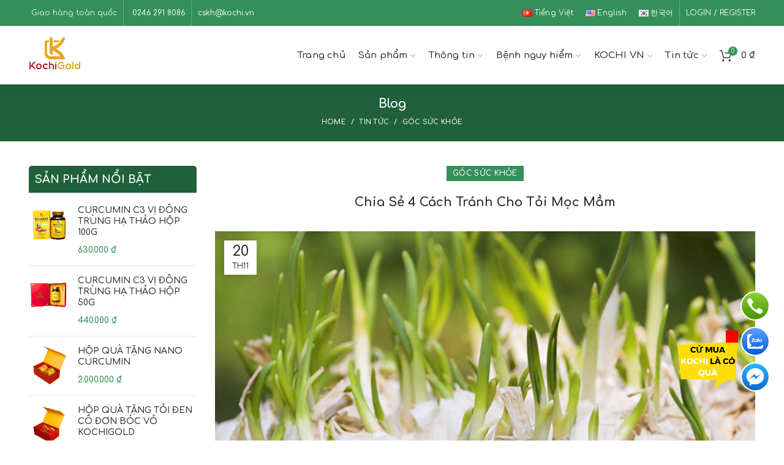

--- FILE ---
content_type: text/html; charset=UTF-8
request_url: https://kochi.vn/toi-moc-mam/
body_size: 24687
content:
<!DOCTYPE html>
<html lang="vi" prefix="og: https://ogp.me/ns#">
<head>
	<meta charset="UTF-8">
	<meta name="viewport" content="width=device-width, initial-scale=1.0, maximum-scale=1.0, user-scalable=no">
	<link rel="profile" href="http://gmpg.org/xfn/11">
	<link rel="pingback" href="https://kochi.vn/xmlrpc.php">

	
<!-- Search Engine Optimization by Rank Math PRO - https://s.rankmath.com/home -->
<title>Chia Sẻ 4 Cách Tránh Cho Tỏi Mọc Mầm</title>
<meta name="description" content="Đặc điểm của tỏi là cây ưa lạnh, nên được trồng vào mùa đông. Khi gặp điều kiện lạnh, ẩm là tỏi sẽ mọc mầm. Bài viết này sẽ chia sẻ 4 cách tránh tỏi mọc mầm."/>
<meta name="robots" content="index, follow, max-snippet:-1, max-video-preview:-1, max-image-preview:large"/>
<link rel="canonical" href="https://kochi.vn/toi-moc-mam/" />
<meta property="og:locale" content="vi_VN" />
<meta property="og:type" content="article" />
<meta property="og:title" content="Chia Sẻ 4 Cách Tránh Cho Tỏi Mọc Mầm" />
<meta property="og:description" content="Đặc điểm của tỏi là cây ưa lạnh, nên được trồng vào mùa đông. Khi gặp điều kiện lạnh, ẩm là tỏi sẽ mọc mầm. Bài viết này sẽ chia sẻ 4 cách tránh tỏi mọc mầm." />
<meta property="og:url" content="https://kochi.vn/toi-moc-mam/" />
<meta property="og:site_name" content="Kochi.vn" />
<meta property="article:section" content="Góc sức khỏe" />
<meta property="og:updated_time" content="2021-11-20T11:04:15+07:00" />
<meta property="og:image" content="https://kochi.vn/wp-content/uploads/2021/11/toi-moc-mam-co-doc-khong.jpg" />
<meta property="og:image:secure_url" content="https://kochi.vn/wp-content/uploads/2021/11/toi-moc-mam-co-doc-khong.jpg" />
<meta property="og:image:width" content="660" />
<meta property="og:image:height" content="439" />
<meta property="og:image:alt" content="tỏi mọc mầm" />
<meta property="og:image:type" content="image/jpeg" />
<meta name="twitter:card" content="summary_large_image" />
<meta name="twitter:title" content="Chia Sẻ 4 Cách Tránh Cho Tỏi Mọc Mầm" />
<meta name="twitter:description" content="Đặc điểm của tỏi là cây ưa lạnh, nên được trồng vào mùa đông. Khi gặp điều kiện lạnh, ẩm là tỏi sẽ mọc mầm. Bài viết này sẽ chia sẻ 4 cách tránh tỏi mọc mầm." />
<meta name="twitter:image" content="https://kochi.vn/wp-content/uploads/2021/11/toi-moc-mam-co-doc-khong.jpg" />
<script type="application/ld+json" class="rank-math-schema-pro">{"@context":"https://schema.org","@graph":[{"@type":"Organization","@id":"https://kochi.vn/#organization","name":"KOCHI","url":"https://kochi.vn","logo":{"@type":"ImageObject","@id":"https://kochi.vn/#logo","url":"https://kochi.vn/wp-content/uploads/2021/08/Logo-1.jpg","caption":"KOCHI","inLanguage":"vi","width":"1643","height":"1463"}},{"@type":"WebSite","@id":"https://kochi.vn/#website","url":"https://kochi.vn","name":"KOCHI","publisher":{"@id":"https://kochi.vn/#organization"},"inLanguage":"vi"},{"@type":"ImageObject","@id":"https://kochi.vn/wp-content/uploads/2021/11/toi-moc-mam-co-doc-khong.jpg","url":"https://kochi.vn/wp-content/uploads/2021/11/toi-moc-mam-co-doc-khong.jpg","width":"660","height":"439","inLanguage":"vi"},{"@type":"Person","@id":"https://kochi.vn/author/thule/","name":"Thu Le","url":"https://kochi.vn/author/thule/","image":{"@type":"ImageObject","@id":"https://secure.gravatar.com/avatar/3d13acd17a390d8708bd5a1dc9989e04?s=96&amp;d=mm&amp;r=g","url":"https://secure.gravatar.com/avatar/3d13acd17a390d8708bd5a1dc9989e04?s=96&amp;d=mm&amp;r=g","caption":"Thu Le","inLanguage":"vi"},"worksFor":{"@id":"https://kochi.vn/#organization"}},{"@type":"WebPage","@id":"https://kochi.vn/toi-moc-mam/#webpage","url":"https://kochi.vn/toi-moc-mam/","name":"Chia S\u1ebb 4 C\u00e1ch Tr\u00e1nh Cho T\u1ecfi M\u1ecdc M\u1ea7m","datePublished":"2021-11-20T11:03:54+07:00","dateModified":"2021-11-20T11:04:15+07:00","author":{"@id":"https://kochi.vn/author/thule/"},"isPartOf":{"@id":"https://kochi.vn/#website"},"primaryImageOfPage":{"@id":"https://kochi.vn/wp-content/uploads/2021/11/toi-moc-mam-co-doc-khong.jpg"},"inLanguage":"vi"},{"@type":"BlogPosting","headline":"Chia S\u1ebb 4 C\u00e1ch Tr\u00e1nh Cho T\u1ecfi M\u1ecdc M\u1ea7m","keywords":"t\u1ecfi m\u1ecdc m\u1ea7m","datePublished":"2021-11-20T11:03:54+07:00","dateModified":"2021-11-20T11:04:15+07:00","author":{"@id":"https://kochi.vn/author/thule/"},"publisher":{"@id":"https://kochi.vn/#organization"},"description":"\u0110\u1eb7c \u0111i\u1ec3m c\u1ee7a t\u1ecfi l\u00e0 c\u00e2y \u01b0a l\u1ea1nh, n\u00ean \u0111\u01b0\u1ee3c tr\u1ed3ng v\u00e0o m\u00f9a \u0111\u00f4ng. Khi g\u1eb7p \u0111i\u1ec1u ki\u1ec7n l\u1ea1nh, \u1ea9m l\u00e0 t\u1ecfi s\u1ebd m\u1ecdc m\u1ea7m. B\u00e0i vi\u1ebft n\u00e0y s\u1ebd chia s\u1ebb 4 c\u00e1ch tr\u00e1nh t\u1ecfi m\u1ecdc m\u1ea7m.","name":"Chia S\u1ebb 4 C\u00e1ch Tr\u00e1nh Cho T\u1ecfi M\u1ecdc M\u1ea7m","@id":"https://kochi.vn/toi-moc-mam/#richSnippet","isPartOf":{"@id":"https://kochi.vn/toi-moc-mam/#webpage"},"image":{"@id":"https://kochi.vn/wp-content/uploads/2021/11/toi-moc-mam-co-doc-khong.jpg"},"inLanguage":"vi","mainEntityOfPage":{"@id":"https://kochi.vn/toi-moc-mam/#webpage"}}]}</script>
<!-- /Rank Math WordPress SEO plugin -->

<link rel='dns-prefetch' href='//fonts.googleapis.com' />
<link rel='dns-prefetch' href='//s.w.org' />
<link rel="alternate" type="application/rss+xml" title="Dòng thông tin Kochi.vn &raquo;" href="https://kochi.vn/feed/" />
<link rel="alternate" type="application/rss+xml" title="Dòng phản hồi Kochi.vn &raquo;" href="https://kochi.vn/comments/feed/" />
<link rel="alternate" type="application/rss+xml" title="Kochi.vn &raquo; Chia Sẻ 4 Cách Tránh Cho Tỏi Mọc Mầm Dòng phản hồi" href="https://kochi.vn/toi-moc-mam/feed/" />
<link rel='stylesheet' id='wp-block-library-css'  href='https://kochi.vn/wp-includes/css/dist/block-library/style.min.css?ver=5.8.12' type='text/css' media='all' />
<link rel='stylesheet' id='wc-blocks-vendors-style-css'  href='https://kochi.vn/wp-content/plugins/woocommerce/packages/woocommerce-blocks/build/wc-blocks-vendors-style.css?ver=5.5.1' type='text/css' media='all' />
<link rel='stylesheet' id='wc-blocks-style-css'  href='https://kochi.vn/wp-content/plugins/woocommerce/packages/woocommerce-blocks/build/wc-blocks-style.css?ver=5.5.1' type='text/css' media='all' />
<link rel='stylesheet' id='rs-plugin-settings-css'  href='https://kochi.vn/wp-content/plugins/revslider/public/assets/css/rs6.css?ver=6.2.2' type='text/css' media='all' />
<style id='rs-plugin-settings-inline-css' type='text/css'>
#rs-demo-id {}
</style>
<style id='woocommerce-inline-inline-css' type='text/css'>
.woocommerce form .form-row .required { visibility: visible; }
</style>
<link rel='stylesheet' id='ez-icomoon-css'  href='https://kochi.vn/wp-content/plugins/easy-table-of-contents/vendor/icomoon/style.min.css?ver=2.0.19' type='text/css' media='all' />
<link rel='stylesheet' id='ez-toc-css'  href='https://kochi.vn/wp-content/plugins/easy-table-of-contents/assets/css/screen.min.css?ver=2.0.19' type='text/css' media='all' />
<style id='ez-toc-inline-css' type='text/css'>
div#ez-toc-container p.ez-toc-title {font-size: 120%;}div#ez-toc-container p.ez-toc-title {font-weight: 500;}div#ez-toc-container ul li {font-size: 95%;}
</style>
<link rel='stylesheet' id='js_composer_front-css'  href='https://kochi.vn/wp-content/plugins/js_composer/assets/css/js_composer.min.css?ver=6.1' type='text/css' media='all' />
<link rel='stylesheet' id='font-awesome-css-css'  href='https://kochi.vn/wp-content/themes/woodmart/css/font-awesome-light.min.css?ver=4.6.0' type='text/css' media='all' />
<link rel='stylesheet' id='bootstrap-css'  href='https://kochi.vn/wp-content/themes/woodmart/css/bootstrap.min.css?ver=4.6.0' type='text/css' media='all' />
<link rel='stylesheet' id='woodmart-style-css'  href='https://kochi.vn/wp-content/themes/woodmart/style.min.css?ver=4.6.0' type='text/css' media='all' />
<link rel='stylesheet' id='xts-style-header_287588-css'  href='https://kochi.vn/wp-content/uploads/2025/07/xts-header_287588-1752743446.css?ver=4.6.0' type='text/css' media='all' />
<link rel='stylesheet' id='xts-style-theme_settings_default-css'  href='https://kochi.vn/wp-content/uploads/2024/03/xts-theme_settings_default-1711436596.css?ver=4.6.0' type='text/css' media='all' />
<link rel='stylesheet' id='child-style-css'  href='https://kochi.vn/wp-content/themes/woodmart-child/style.css?ver=4.6.0' type='text/css' media='all' />
<link rel='stylesheet' id='xts-google-fonts-css'  href='//fonts.googleapis.com/css?family=Comfortaa%3A300%2C400%2C500%2C600%2C700&#038;subset=vietnamese&#038;ver=4.6.0' type='text/css' media='all' />
<script type="text/template" id="tmpl-variation-template">
	<div class="woocommerce-variation-description">{{{ data.variation.variation_description }}}</div>
	<div class="woocommerce-variation-price">{{{ data.variation.price_html }}}</div>
	<div class="woocommerce-variation-availability">{{{ data.variation.availability_html }}}</div>
</script>
<script type="text/template" id="tmpl-unavailable-variation-template">
	<p>Rất tiếc, sản phẩm này hiện không tồn tại. Hãy chọn một phương thức kết hợp khác.</p>
</script>
<script type='text/javascript' src='https://kochi.vn/wp-includes/js/jquery/jquery.min.js?ver=3.6.0' id='jquery-core-js'></script>
<script type='text/javascript' src='https://kochi.vn/wp-includes/js/jquery/jquery-migrate.min.js?ver=3.3.2' id='jquery-migrate-js'></script>
<script type='text/javascript' src='https://kochi.vn/wp-content/plugins/revslider/public/assets/js/rbtools.min.js?ver=6.0' id='tp-tools-js'></script>
<script type='text/javascript' src='https://kochi.vn/wp-content/plugins/revslider/public/assets/js/rs6.min.js?ver=6.2.2' id='revmin-js'></script>
<script type='text/javascript' src='https://kochi.vn/wp-content/plugins/woocommerce/assets/js/jquery-blockui/jquery.blockUI.min.js?ver=2.7.0-wc.5.6.2' id='jquery-blockui-js'></script>
<script type='text/javascript' id='wc-add-to-cart-js-extra'>
/* <![CDATA[ */
var wc_add_to_cart_params = {"ajax_url":"\/wp-admin\/admin-ajax.php","wc_ajax_url":"\/?wc-ajax=%%endpoint%%","i18n_view_cart":"Xem gi\u1ecf h\u00e0ng","cart_url":"https:\/\/kochi.vn\/cart\/","is_cart":"","cart_redirect_after_add":"no"};
/* ]]> */
</script>
<script type='text/javascript' src='https://kochi.vn/wp-content/plugins/woocommerce/assets/js/frontend/add-to-cart.min.js?ver=5.6.2' id='wc-add-to-cart-js'></script>
<script type='text/javascript' src='https://kochi.vn/wp-content/plugins/js_composer/assets/js/vendors/woocommerce-add-to-cart.js?ver=6.1' id='vc_woocommerce-add-to-cart-js-js'></script>
<link rel="https://api.w.org/" href="https://kochi.vn/wp-json/" /><link rel="alternate" type="application/json" href="https://kochi.vn/wp-json/wp/v2/posts/6615" /><link rel="EditURI" type="application/rsd+xml" title="RSD" href="https://kochi.vn/xmlrpc.php?rsd" />
<link rel="wlwmanifest" type="application/wlwmanifest+xml" href="https://kochi.vn/wp-includes/wlwmanifest.xml" /> 
<meta name="generator" content="WordPress 5.8.12" />
<link rel='shortlink' href='https://kochi.vn/?p=6615' />
<link rel="alternate" type="application/json+oembed" href="https://kochi.vn/wp-json/oembed/1.0/embed?url=https%3A%2F%2Fkochi.vn%2Ftoi-moc-mam%2F" />
<link rel="alternate" type="text/xml+oembed" href="https://kochi.vn/wp-json/oembed/1.0/embed?url=https%3A%2F%2Fkochi.vn%2Ftoi-moc-mam%2F&#038;format=xml" />
<!-- Facebook Pixel Code -->
<script>
  !function(f,b,e,v,n,t,s)
  {if(f.fbq)return;n=f.fbq=function(){n.callMethod?
  n.callMethod.apply(n,arguments):n.queue.push(arguments)};
  if(!f._fbq)f._fbq=n;n.push=n;n.loaded=!0;n.version='2.0';
  n.queue=[];t=b.createElement(e);t.async=!0;
  t.src=v;s=b.getElementsByTagName(e)[0];
  s.parentNode.insertBefore(t,s)}(window, document,'script',
  'https://connect.facebook.net/en_US/fbevents.js');
  fbq('init', '2595457797260814');
  fbq('track', 'PageView');
</script>
<noscript><img height="1" width="1" style="display:none"
  src="https://www.facebook.com/tr?id=2595457797260814&ev=PageView&noscript=1"
/></noscript>
<!-- End Facebook Pixel Code -->

<!-- Google tag (gtag.js) -->
<script async src="https://www.googletagmanager.com/gtag/js?id=G-4PXGPEM7WS"></script>
<script>
  window.dataLayer = window.dataLayer || [];
  function gtag(){dataLayer.push(arguments);}
  gtag('js', new Date());

  gtag('config', 'G-4PXGPEM7WS');
</script>

<!-- Google Tag Manager -->
<script>(function(w,d,s,l,i){w[l]=w[l]||[];w[l].push({'gtm.start':
new Date().getTime(),event:'gtm.js'});var f=d.getElementsByTagName(s)[0],
j=d.createElement(s),dl=l!='dataLayer'?'&l='+l:'';j.async=true;j.src=
'https://www.googletagmanager.com/gtm.js?id='+i+dl;f.parentNode.insertBefore(j,f);
})(window,document,'script','dataLayer','GTM-5R5PBZ3S');</script>
<!-- End Google Tag Manager --><meta name="theme-color" content="">	<noscript><style>.woocommerce-product-gallery{ opacity: 1 !important; }</style></noscript>
	<meta name="generator" content="Powered by WPBakery Page Builder - drag and drop page builder for WordPress."/>
<meta name="generator" content="Powered by Slider Revolution 6.2.2 - responsive, Mobile-Friendly Slider Plugin for WordPress with comfortable drag and drop interface." />
<link rel="icon" href="https://kochi.vn/wp-content/uploads/2024/03/cropped-KCG-32x32.png" sizes="32x32" />
<link rel="icon" href="https://kochi.vn/wp-content/uploads/2024/03/cropped-KCG-192x192.png" sizes="192x192" />
<link rel="apple-touch-icon" href="https://kochi.vn/wp-content/uploads/2024/03/cropped-KCG-180x180.png" />
<meta name="msapplication-TileImage" content="https://kochi.vn/wp-content/uploads/2024/03/cropped-KCG-270x270.png" />
<script type="text/javascript">function setREVStartSize(e){			
			try {								
				var pw = document.getElementById(e.c).parentNode.offsetWidth,
					newh;
				pw = pw===0 || isNaN(pw) ? window.innerWidth : pw;
				e.tabw = e.tabw===undefined ? 0 : parseInt(e.tabw);
				e.thumbw = e.thumbw===undefined ? 0 : parseInt(e.thumbw);
				e.tabh = e.tabh===undefined ? 0 : parseInt(e.tabh);
				e.thumbh = e.thumbh===undefined ? 0 : parseInt(e.thumbh);
				e.tabhide = e.tabhide===undefined ? 0 : parseInt(e.tabhide);
				e.thumbhide = e.thumbhide===undefined ? 0 : parseInt(e.thumbhide);
				e.mh = e.mh===undefined || e.mh=="" || e.mh==="auto" ? 0 : parseInt(e.mh,0);		
				if(e.layout==="fullscreen" || e.l==="fullscreen") 						
					newh = Math.max(e.mh,window.innerHeight);				
				else{					
					e.gw = Array.isArray(e.gw) ? e.gw : [e.gw];
					for (var i in e.rl) if (e.gw[i]===undefined || e.gw[i]===0) e.gw[i] = e.gw[i-1];					
					e.gh = e.el===undefined || e.el==="" || (Array.isArray(e.el) && e.el.length==0)? e.gh : e.el;
					e.gh = Array.isArray(e.gh) ? e.gh : [e.gh];
					for (var i in e.rl) if (e.gh[i]===undefined || e.gh[i]===0) e.gh[i] = e.gh[i-1];
										
					var nl = new Array(e.rl.length),
						ix = 0,						
						sl;					
					e.tabw = e.tabhide>=pw ? 0 : e.tabw;
					e.thumbw = e.thumbhide>=pw ? 0 : e.thumbw;
					e.tabh = e.tabhide>=pw ? 0 : e.tabh;
					e.thumbh = e.thumbhide>=pw ? 0 : e.thumbh;					
					for (var i in e.rl) nl[i] = e.rl[i]<window.innerWidth ? 0 : e.rl[i];
					sl = nl[0];									
					for (var i in nl) if (sl>nl[i] && nl[i]>0) { sl = nl[i]; ix=i;}															
					var m = pw>(e.gw[ix]+e.tabw+e.thumbw) ? 1 : (pw-(e.tabw+e.thumbw)) / (e.gw[ix]);					

					newh =  (e.type==="carousel" && e.justify==="true" ? e.gh[ix] : (e.gh[ix] * m)) + (e.tabh + e.thumbh);
				}			
				
				if(window.rs_init_css===undefined) window.rs_init_css = document.head.appendChild(document.createElement("style"));					
				document.getElementById(e.c).height = newh;
				window.rs_init_css.innerHTML += "#"+e.c+"_wrapper { height: "+newh+"px }";				
			} catch(e){
				console.log("Failure at Presize of Slider:" + e)
			}					   
		  };</script>
<style id="sccss">/* Điền CSS tùy chỉnh ở đây */
/*tat avatar bai viet*/
element.style {
display: none;
}</style><style>		
		
		</style><noscript><style> .wpb_animate_when_almost_visible { opacity: 1; }</style></noscript></head>

<body class="post-template-default single single-post postid-6615 single-format-standard theme-woodmart woocommerce-no-js wrapper-full-width form-style-square form-border-width-2 categories-accordion-on woodmart-ajax-shop-on offcanvas-sidebar-mobile offcanvas-sidebar-tablet notifications-sticky btns-default-flat btns-default-dark btns-default-hover-dark btns-shop-flat btns-shop-light btns-shop-hover-light btns-accent-flat btns-accent-light btns-accent-hover-light wpb-js-composer js-comp-ver-6.1 vc_responsive">
		
	<div class="website-wrapper">

		
			<!-- HEADER -->
			<header class="whb-header whb-sticky-shadow whb-scroll-stick whb-sticky-real">

				<div class="whb-main-header">
	
<div class="whb-row whb-top-bar whb-not-sticky-row whb-with-bg whb-border-fullwidth whb-color-light whb-flex-flex-middle">
	<div class="container">
		<div class="whb-flex-row whb-top-bar-inner">
			<div class="whb-column whb-col-left whb-visible-lg">
	
<div class="whb-text-element reset-mb-10 "><i class="fa fa-truck" aria-hidden="true"></i>&nbsp;Giao hàng toàn quốc</div>
<div class="whb-divider-element whb-divider-stretch "></div>
<div class="whb-text-element reset-mb-10 "><a href="tel:02462918086"><i class="fas fa-phone"></i>&nbsp;0246 291 8086</a></div>
<div class="whb-divider-element whb-divider-stretch "></div>
<div class="whb-text-element reset-mb-10 "><a href="mailto:cskh@kochi.vn">cskh@kochi.vn</a></div>
</div>
<div class="whb-column whb-col-center whb-visible-lg whb-empty-column">
	</div>
<div class="whb-column whb-col-right whb-visible-lg">
	<div class="whb-navigation whb-secondary-menu site-navigation woodmart-navigation menu-left navigation-style-default" role="navigation">
	<div class="menu-menu-right-container"><ul id="menu-menu-right" class="menu"><li id="menu-item-3119-vi" class="lang-item lang-item-69 lang-item-vi current-lang lang-item-first menu-item menu-item-type-custom menu-item-object-custom menu-item-3119-vi item-level-0 menu-item-design-default menu-simple-dropdown item-event-hover"><a href="https://kochi.vn/toi-moc-mam/" hreflang="vi" lang="vi" class="woodmart-nav-link"><span class="nav-link-text"><img src="[data-uri]" alt="Tiếng Việt" width="16" height="11" style="width: 16px; height: 11px;" /><span style="margin-left:0.3em;">Tiếng Việt</span></span></a></li>
<li id="menu-item-3119-en" class="lang-item lang-item-72 lang-item-en no-translation menu-item menu-item-type-custom menu-item-object-custom menu-item-3119-en item-level-0 menu-item-design-default menu-simple-dropdown item-event-hover"><a href="https://kochi.vn/en/home/" hreflang="en-US" lang="en-US" class="woodmart-nav-link"><span class="nav-link-text"><img src="[data-uri]" alt="English" width="16" height="11" style="width: 16px; height: 11px;" /><span style="margin-left:0.3em;">English</span></span></a></li>
<li id="menu-item-3119-ko" class="lang-item lang-item-268 lang-item-ko no-translation menu-item menu-item-type-custom menu-item-object-custom menu-item-3119-ko item-level-0 menu-item-design-default menu-simple-dropdown item-event-hover"><a href="https://kochi.vn/ko/%ed%99%88%ed%94%bc/" hreflang="ko-KR" lang="ko-KR" class="woodmart-nav-link"><span class="nav-link-text"><img src="[data-uri]" alt="한국어" width="16" height="11" style="width: 16px; height: 11px;" /><span style="margin-left:0.3em;">한국어</span></span></a></li>
</ul></div></div><!--END MAIN-NAV-->
<div class="whb-divider-element whb-divider-stretch "></div><div class="woodmart-header-links woodmart-navigation menu-simple-dropdown wd-tools-element item-event-hover  my-account-with-text login-side-opener"  title="Tài khoản">
			<a href="https://kochi.vn/my-account/">
			<span class="wd-tools-icon">
							</span>
			<span class="wd-tools-text">
				Login / Register			</span>
		</a>
		
			</div>
</div>
<div class="whb-column whb-col-mobile whb-hidden-lg">
	
			<div class="woodmart-social-icons text-left icons-design-default icons-size- color-scheme-light social-share social-form-circle">
									<a rel="nofollow" href="https://www.facebook.com/sharer/sharer.php?u=https://kochi.vn/toi-moc-mam/" target="_blank" class=" woodmart-social-icon social-facebook">
						<i class="fa fa-facebook"></i>
						<span class="woodmart-social-icon-name">Facebook</span>
					</a>
				
				
				
				
				
				
				
				
				
				
				
				
				
				
				
				
				
								
				
									<a rel="nofollow" href="https://telegram.me/share/url?url=https://kochi.vn/toi-moc-mam/" target="_blank" class=" woodmart-social-icon social-tg">
						<i class="fa fa-telegram"></i>
						<span class="woodmart-social-icon-name">Telegram</span>
					</a>
				
			</div>

		<div class="whb-navigation whb-secondary-menu site-navigation woodmart-navigation menu-left navigation-style-default" role="navigation">
	<div class="menu-menu-right-container"><ul id="menu-menu-right-1" class="menu"><li class="lang-item lang-item-69 lang-item-vi current-lang lang-item-first menu-item menu-item-type-custom menu-item-object-custom menu-item-3119-vi item-level-0 menu-item-design-default menu-simple-dropdown item-event-hover"><a href="https://kochi.vn/toi-moc-mam/" hreflang="vi" lang="vi" class="woodmart-nav-link"><span class="nav-link-text"><img src="[data-uri]" alt="Tiếng Việt" width="16" height="11" style="width: 16px; height: 11px;" /><span style="margin-left:0.3em;">Tiếng Việt</span></span></a></li>
<li class="lang-item lang-item-72 lang-item-en no-translation menu-item menu-item-type-custom menu-item-object-custom menu-item-3119-en item-level-0 menu-item-design-default menu-simple-dropdown item-event-hover"><a href="https://kochi.vn/en/home/" hreflang="en-US" lang="en-US" class="woodmart-nav-link"><span class="nav-link-text"><img src="[data-uri]" alt="English" width="16" height="11" style="width: 16px; height: 11px;" /><span style="margin-left:0.3em;">English</span></span></a></li>
<li class="lang-item lang-item-268 lang-item-ko no-translation menu-item menu-item-type-custom menu-item-object-custom menu-item-3119-ko item-level-0 menu-item-design-default menu-simple-dropdown item-event-hover"><a href="https://kochi.vn/ko/%ed%99%88%ed%94%bc/" hreflang="ko-KR" lang="ko-KR" class="woodmart-nav-link"><span class="nav-link-text"><img src="[data-uri]" alt="한국어" width="16" height="11" style="width: 16px; height: 11px;" /><span style="margin-left:0.3em;">한국어</span></span></a></li>
</ul></div></div><!--END MAIN-NAV-->
</div>
		</div>
	</div>
</div>

<div class="whb-row whb-general-header whb-sticky-row whb-without-bg whb-without-border whb-color-dark whb-flex-flex-middle whb-with-shadow">
	<div class="container">
		<div class="whb-flex-row whb-general-header-inner">
			<div class="whb-column whb-col-left whb-visible-lg">
	<div class="site-logo">
	<div class="woodmart-logo-wrap switch-logo-enable">
		<a href="https://kochi.vn/" class="woodmart-logo woodmart-main-logo" rel="home">
			<img src="https://kochi.vn/wp-content/uploads/2024/03/xanh1-1.png" alt="Kochi.vn" style="max-width: 220px;" />		</a>
								<a href="https://kochi.vn/" class="woodmart-logo woodmart-sticky-logo" rel="home">
				<img src="https://kochi.vn/wp-content/uploads/2024/03/xanh1-1.png" alt="Kochi.vn" style="max-width: 220px;" />			</a>
			</div>
</div>
</div>
<div class="whb-column whb-col-center whb-visible-lg whb-empty-column">
	</div>
<div class="whb-column whb-col-right whb-visible-lg">
	<div class="whb-navigation whb-primary-menu main-nav site-navigation woodmart-navigation menu-center navigation-style-default" role="navigation">
	<div class="menu-main-menu-vn-container"><ul id="menu-main-menu-vn" class="menu"><li id="menu-item-8630" class="menu-item menu-item-type-post_type menu-item-object-page menu-item-home menu-item-8630 item-level-0 menu-item-design-default menu-simple-dropdown item-event-hover"><a href="https://kochi.vn/" class="woodmart-nav-link"><span class="nav-link-text">Trang chủ</span></a></li>
<li id="menu-item-8639" class="menu-item menu-item-type-taxonomy menu-item-object-product_cat menu-item-has-children menu-item-8639 item-level-0 menu-item-design-default menu-simple-dropdown item-event-hover"><a href="https://kochi.vn/danh-muc-san-pham/san-pham/" class="woodmart-nav-link"><span class="nav-link-text">Sản phẩm</span></a>
<div class="sub-menu-dropdown color-scheme-dark">

<div class="container">

<ul class="sub-menu color-scheme-dark">
	<li id="menu-item-8640" class="menu-item menu-item-type-taxonomy menu-item-object-product_cat menu-item-8640 item-level-1"><a href="https://kochi.vn/danh-muc-san-pham/toi-den/" class="woodmart-nav-link"><span class="nav-link-text">Tỏi đen</span></a></li>
	<li id="menu-item-11263" class="menu-item menu-item-type-taxonomy menu-item-object-product_cat menu-item-11263 item-level-1"><a href="https://kochi.vn/danh-muc-san-pham/dong-trung-ha-thao/" class="woodmart-nav-link"><span class="nav-link-text">Đông trùng hạ thảo</span></a></li>
	<li id="menu-item-8642" class="menu-item menu-item-type-taxonomy menu-item-object-product_cat menu-item-8642 item-level-1"><a href="https://kochi.vn/danh-muc-san-pham/nghe-curcumin/" class="woodmart-nav-link"><span class="nav-link-text">Nghệ &#8211; Curcumin</span></a></li>
	<li id="menu-item-8641" class="menu-item menu-item-type-taxonomy menu-item-object-product_cat menu-item-8641 item-level-1"><a href="https://kochi.vn/danh-muc-san-pham/ha-thu-o-do-che/" class="woodmart-nav-link"><span class="nav-link-text">Hà Thủ Ô Đỏ Chế</span></a></li>
	<li id="menu-item-11608" class="menu-item menu-item-type-taxonomy menu-item-object-product_cat menu-item-11608 item-level-1"><a href="https://kochi.vn/danh-muc-san-pham/mat-ong/" class="woodmart-nav-link"><span class="nav-link-text">Mật ong</span></a></li>
	<li id="menu-item-12635" class="menu-item menu-item-type-taxonomy menu-item-object-product_cat menu-item-12635 item-level-1"><a href="https://kochi.vn/danh-muc-san-pham/tam-that-hac-sam/" class="woodmart-nav-link"><span class="nav-link-text">Tam thất + Hắc sâm</span></a></li>
	<li id="menu-item-11430" class="menu-item menu-item-type-taxonomy menu-item-object-product_cat menu-item-11430 item-level-1"><a href="https://kochi.vn/danh-muc-san-pham/set-qua-tang/" class="woodmart-nav-link"><span class="nav-link-text">Set Quà tặng</span></a></li>
	<li id="menu-item-11368" class="menu-item menu-item-type-taxonomy menu-item-object-product_cat menu-item-11368 item-level-1"><a href="https://kochi.vn/danh-muc-san-pham/san-pham-khac/" class="woodmart-nav-link"><span class="nav-link-text">Sản phẩm khác</span></a></li>
</ul>
</div>
</div>
</li>
<li id="menu-item-8631" class="menu-item menu-item-type-post_type menu-item-object-page menu-item-has-children menu-item-8631 item-level-0 menu-item-design-default menu-simple-dropdown item-event-hover"><a href="https://kochi.vn/thong-tin/" class="woodmart-nav-link"><span class="nav-link-text">Thông tin</span></a>
<div class="sub-menu-dropdown color-scheme-dark">

<div class="container">

<ul class="sub-menu color-scheme-dark">
	<li id="menu-item-8637" class="menu-item menu-item-type-taxonomy menu-item-object-category menu-item-8637 item-level-1"><a href="https://kochi.vn/cong-dung-toi-den/" class="woodmart-nav-link"><span class="nav-link-text">Tỏi đen</span></a></li>
	<li id="menu-item-11290" class="menu-item menu-item-type-taxonomy menu-item-object-category menu-item-11290 item-level-1"><a href="https://kochi.vn/cong-dung-dong-trung-ha-thao/" class="woodmart-nav-link"><span class="nav-link-text">Đông trùng hạ thảo</span></a></li>
	<li id="menu-item-8636" class="menu-item menu-item-type-taxonomy menu-item-object-category menu-item-8636 item-level-1"><a href="https://kochi.vn/cong-dung-nghe-curcumin/" class="woodmart-nav-link"><span class="nav-link-text">Nghệ &#8211; Curcumin</span></a></li>
	<li id="menu-item-8635" class="menu-item menu-item-type-taxonomy menu-item-object-category menu-item-8635 item-level-1"><a href="https://kochi.vn/cong-dung-ha-thu-o-do/" class="woodmart-nav-link"><span class="nav-link-text">Hà thủ ô đỏ</span></a></li>
	<li id="menu-item-13440" class="menu-item menu-item-type-taxonomy menu-item-object-category menu-item-13440 item-level-1"><a href="https://kochi.vn/thong-tin/tam-that-bac/" class="woodmart-nav-link"><span class="nav-link-text">Tam thất bắc</span></a></li>
	<li id="menu-item-12521" class="menu-item menu-item-type-taxonomy menu-item-object-category menu-item-12521 item-level-1"><a href="https://kochi.vn/cong-dung-mat-ong/" class="woodmart-nav-link"><span class="nav-link-text">Mật ong</span></a></li>
	<li id="menu-item-11291" class="menu-item menu-item-type-taxonomy menu-item-object-category menu-item-11291 item-level-1"><a href="https://kochi.vn/thong-tin-khac/" class="woodmart-nav-link"><span class="nav-link-text">Thông tin khác</span></a></li>
</ul>
</div>
</div>
</li>
<li id="menu-item-8612" class="menu-item menu-item-type-taxonomy menu-item-object-category menu-item-has-children menu-item-8612 item-level-0 menu-item-design-default menu-simple-dropdown item-event-hover"><a href="https://kochi.vn/benh-nguy-hiem/" class="woodmart-nav-link"><span class="nav-link-text">Bệnh nguy hiểm</span></a>
<div class="sub-menu-dropdown color-scheme-dark">

<div class="container">

<ul class="sub-menu color-scheme-dark">
	<li id="menu-item-8613" class="menu-item menu-item-type-taxonomy menu-item-object-category menu-item-8613 item-level-1"><a href="https://kochi.vn/benh-nguy-hiem/benh-da-day/" class="woodmart-nav-link"><span class="nav-link-text">Bệnh dạ dày</span></a></li>
	<li id="menu-item-8614" class="menu-item menu-item-type-taxonomy menu-item-object-category menu-item-8614 item-level-1"><a href="https://kochi.vn/benh-nguy-hiem/benh-dai-trang/" class="woodmart-nav-link"><span class="nav-link-text">Bệnh đại tràng</span></a></li>
	<li id="menu-item-8615" class="menu-item menu-item-type-taxonomy menu-item-object-category menu-item-8615 item-level-1"><a href="https://kochi.vn/benh-nguy-hiem/benh-gan/" class="woodmart-nav-link"><span class="nav-link-text">Bệnh gan</span></a></li>
	<li id="menu-item-8616" class="menu-item menu-item-type-taxonomy menu-item-object-category menu-item-8616 item-level-1"><a href="https://kochi.vn/benh-nguy-hiem/dai-thao-duong/" class="woodmart-nav-link"><span class="nav-link-text">Đái tháo đường</span></a></li>
	<li id="menu-item-8617" class="menu-item menu-item-type-taxonomy menu-item-object-category menu-item-8617 item-level-1"><a href="https://kochi.vn/benh-nguy-hiem/huyet-ap-tim-mach/" class="woodmart-nav-link"><span class="nav-link-text">Huyết áp, tim mạch</span></a></li>
	<li id="menu-item-8618" class="menu-item menu-item-type-taxonomy menu-item-object-category menu-item-8618 item-level-1"><a href="https://kochi.vn/benh-nguy-hiem/lao-hoa/" class="woodmart-nav-link"><span class="nav-link-text">Lão hóa</span></a></li>
	<li id="menu-item-8619" class="menu-item menu-item-type-taxonomy menu-item-object-category menu-item-8619 item-level-1"><a href="https://kochi.vn/benh-nguy-hiem/mo-mau/" class="woodmart-nav-link"><span class="nav-link-text">Mỡ máu</span></a></li>
	<li id="menu-item-8620" class="menu-item menu-item-type-taxonomy menu-item-object-category menu-item-8620 item-level-1"><a href="https://kochi.vn/benh-nguy-hiem/tien-dinh/" class="woodmart-nav-link"><span class="nav-link-text">Tiền đình</span></a></li>
	<li id="menu-item-8621" class="menu-item menu-item-type-taxonomy menu-item-object-category menu-item-8621 item-level-1"><a href="https://kochi.vn/benh-nguy-hiem/ung-thu/" class="woodmart-nav-link"><span class="nav-link-text">Ung thư</span></a></li>
	<li id="menu-item-8622" class="menu-item menu-item-type-taxonomy menu-item-object-category menu-item-8622 item-level-1"><a href="https://kochi.vn/benh-nguy-hiem/xuong-khop/" class="woodmart-nav-link"><span class="nav-link-text">Xương khớp</span></a></li>
</ul>
</div>
</div>
</li>
<li id="menu-item-8632" class="menu-item menu-item-type-post_type menu-item-object-page menu-item-has-children menu-item-8632 item-level-0 menu-item-design-default menu-simple-dropdown item-event-hover"><a href="https://kochi.vn/kochi-vn/" class="woodmart-nav-link"><span class="nav-link-text">KOCHI VN</span></a>
<div class="sub-menu-dropdown color-scheme-dark">

<div class="container">

<ul class="sub-menu color-scheme-dark">
	<li id="menu-item-8633" class="menu-item menu-item-type-post_type menu-item-object-page menu-item-8633 item-level-1"><a href="https://kochi.vn/ve-chung-toi/" class="woodmart-nav-link"><span class="nav-link-text">Về chúng tôi</span></a></li>
	<li id="menu-item-8624" class="menu-item menu-item-type-taxonomy menu-item-object-category menu-item-8624 item-level-1"><a href="https://kochi.vn/cau-chuyen-san-pham-kochi/" class="woodmart-nav-link"><span class="nav-link-text">Câu chuyện sản phẩm KOCHI</span></a></li>
	<li id="menu-item-8623" class="menu-item menu-item-type-taxonomy menu-item-object-category menu-item-8623 item-level-1"><a href="https://kochi.vn/cau-chuyen-cua-khach-hang/" class="woodmart-nav-link"><span class="nav-link-text">Câu chuyện của khách hàng</span></a></li>
	<li id="menu-item-8625" class="menu-item menu-item-type-taxonomy menu-item-object-category menu-item-8625 item-level-1"><a href="https://kochi.vn/chinh-sach-khach-hang/" class="woodmart-nav-link"><span class="nav-link-text">Chính sách khách hàng</span></a></li>
	<li id="menu-item-12189" class="menu-item menu-item-type-post_type menu-item-object-page menu-item-12189 item-level-1"><a href="https://kochi.vn/he-thong-dai-ly-toan-quoc/" class="woodmart-nav-link"><span class="nav-link-text">Hệ Thống Đại Lý Toàn Quốc</span></a></li>
</ul>
</div>
</div>
</li>
<li id="menu-item-8626" class="menu-item menu-item-type-taxonomy menu-item-object-category current-post-ancestor menu-item-has-children menu-item-8626 item-level-0 menu-item-design-default menu-simple-dropdown item-event-hover"><a href="https://kochi.vn/tin-tuc/" class="woodmart-nav-link"><span class="nav-link-text">Tin tức</span></a>
<div class="sub-menu-dropdown color-scheme-dark">

<div class="container">

<ul class="sub-menu color-scheme-dark">
	<li id="menu-item-8627" class="menu-item menu-item-type-taxonomy menu-item-object-category current-post-ancestor current-menu-parent current-post-parent menu-item-8627 item-level-1"><a href="https://kochi.vn/tin-tuc/goc-suc-khoe/" class="woodmart-nav-link"><span class="nav-link-text">Góc sức khỏe</span></a></li>
	<li id="menu-item-8628" class="menu-item menu-item-type-taxonomy menu-item-object-category menu-item-8628 item-level-1"><a href="https://kochi.vn/tin-tuc/tin-tuc-noi-bat/" class="woodmart-nav-link"><span class="nav-link-text">Tin tức nổi bật</span></a></li>
	<li id="menu-item-8629" class="menu-item menu-item-type-taxonomy menu-item-object-category menu-item-8629 item-level-1"><a href="https://kochi.vn/tin-tuc/tuyen-dung/" class="woodmart-nav-link"><span class="nav-link-text">Tuyển dụng</span></a></li>
</ul>
</div>
</div>
</li>
</ul></div></div><!--END MAIN-NAV-->

<div class="woodmart-shopping-cart wd-tools-element woodmart-cart-design-2 cart-widget-opener" title="Giỏ hàng">
	<a href="https://kochi.vn/cart/">
		<span class="woodmart-cart-icon wd-tools-icon">
						
										<span class="woodmart-cart-number">0 <span>items</span></span>
							</span>
		<span class="woodmart-cart-totals wd-tools-text">
			
			<span class="subtotal-divider">/</span>
						<span class="woodmart-cart-subtotal"><span class="woocommerce-Price-amount amount"><bdi>0&nbsp;<span class="woocommerce-Price-currencySymbol">&#8363;</span></bdi></span></span>
				</span>
	</a>
	</div>
</div>
<div class="whb-column whb-mobile-left whb-hidden-lg">
	<div class="woodmart-burger-icon wd-tools-element mobile-nav-icon whb-mobile-nav-icon wd-style-text">
	<a href="#">
					<span class="woodmart-burger wd-tools-icon"></span>
				<span class="woodmart-burger-label wd-tools-text">Menu</span>
	</a>
</div><!--END MOBILE-NAV-ICON--></div>
<div class="whb-column whb-mobile-center whb-hidden-lg">
	<div class="site-logo">
	<div class="woodmart-logo-wrap switch-logo-enable">
		<a href="https://kochi.vn/" class="woodmart-logo woodmart-main-logo" rel="home">
			<img src="https://kochi.vn/wp-content/uploads/2024/03/cropped-LOGO_colors_KCG.png" alt="Kochi.vn" style="max-width: 80px;" />		</a>
								<a href="https://kochi.vn/" class="woodmart-logo woodmart-sticky-logo" rel="home">
				<img src="https://kochi.vn/wp-content/uploads/2024/03/cropped-LOGO_colors_KCG.png" alt="Kochi.vn" style="max-width: 55px;" />			</a>
			</div>
</div>
</div>
<div class="whb-column whb-mobile-right whb-hidden-lg">
	
<div class="woodmart-shopping-cart wd-tools-element woodmart-cart-design-5 cart-widget-opener" title="Giỏ hàng">
	<a href="https://kochi.vn/cart/">
		<span class="woodmart-cart-icon wd-tools-icon">
						
										<span class="woodmart-cart-number">0 <span>items</span></span>
							</span>
		<span class="woodmart-cart-totals wd-tools-text">
			
			<span class="subtotal-divider">/</span>
						<span class="woodmart-cart-subtotal"><span class="woocommerce-Price-amount amount"><bdi>0&nbsp;<span class="woocommerce-Price-currencySymbol">&#8363;</span></bdi></span></span>
				</span>
	</a>
	</div>
</div>
		</div>
	</div>
</div>
</div>

			</header><!--END MAIN HEADER-->
			
								<div class="main-page-wrapper">
		
						<div class="page-title page-title-default title-size-small title-design-centered color-scheme-light title-blog" style="">
					<div class="container">
						<header class="entry-header">
															<h3 class="entry-title">Blog</h3>
														<div class="breadcrumbs" xmlns:v="http://rdf.data-vocabulary.org/#"><a href="https://kochi.vn/" rel="v:url" property="v:title">Home</a> &raquo; <span><a rel="v:url" href="https://kochi.vn/tin-tuc/">Tin tức</a></span> &raquo; <span><a rel="v:url" href="https://kochi.vn/tin-tuc/goc-suc-khoe/">Góc sức khỏe</a></span> &raquo; </div><!-- .breadcrumbs -->						</header><!-- .entry-header -->
					</div>
				</div>
			
		<!-- MAIN CONTENT AREA -->
				<div class="container">
			<div class="row content-layout-wrapper align-items-start">
		
		


<div class="site-content col-lg-9 col-12 col-md-9" role="main">

				
				
<article id="post-6615" class="post-single-page post-6615 post type-post status-publish format-standard has-post-thumbnail hentry category-goc-suc-khoe">
	<div class="article-inner">
									<div class="meta-post-categories"><a href="https://kochi.vn/tin-tuc/goc-suc-khoe/" rel="category tag">Góc sức khỏe</a></div>
			
							<h1 class="entry-title">Chia Sẻ 4 Cách Tránh Cho Tỏi Mọc Mầm</h1>
			
							<div class="entry-meta woodmart-entry-meta">
								<ul class="entry-meta-list">
				
										<li class="modified-date"><time class="updated" datetime="2021-11-20T11:04:15+07:00">20 Tháng Mười Một, 2021</time></li>
					
																<li class="meta-author">
															Posted by																						<img alt='author-avatar' src="https://kochi.vn/wp-content/themes/woodmart/images/lazy.png" data-wood-src='https://secure.gravatar.com/avatar/3d13acd17a390d8708bd5a1dc9989e04?s=32&#038;d=mm&#038;r=g' srcset="" data-srcset='https://secure.gravatar.com/avatar/3d13acd17a390d8708bd5a1dc9989e04?s=64&#038;d=mm&#038;r=g 2x' class='woodmart-lazy-load woodmart-lazy-fade avatar avatar-32 photo' height='32' width='32' loading='lazy'/>														<a href="https://kochi.vn/author/thule/" rel="author">
								<span class="vcard author author_name">
									<span class="fn">Thu Le</span>
								</span>
							</a>
						</li>
																																																														</ul>
						</div><!-- .entry-meta -->
								<header class="entry-header">
									<figure id="carousel-515" class="entry-thumbnail">
													<img width="660" height="439" src="[data-uri]" class="attachment-post-thumbnail size-post-thumbnail woodmart-lazy-load woodmart-lazy-fade wp-post-image" alt="" loading="lazy" srcset="" sizes="(max-width: 660px) 100vw, 660px" data-wood-src="https://kochi.vn/wp-content/uploads/2021/11/toi-moc-mam-co-doc-khong.jpg" data-srcset="https://kochi.vn/wp-content/uploads/2021/11/toi-moc-mam-co-doc-khong.jpg 660w, https://kochi.vn/wp-content/uploads/2021/11/toi-moc-mam-co-doc-khong-600x399.jpg 600w, https://kochi.vn/wp-content/uploads/2021/11/toi-moc-mam-co-doc-khong-300x200.jpg 300w" />						
					</figure>
								
												<div class="post-date woodmart-post-date" onclick="">
				<span class="post-date-day">
					20				</span>
				<span class="post-date-month">
					Th11				</span>
			</div>
						
			</header><!-- .entry-header -->

		<div class="article-body-container">
			
							<div class="entry-content woodmart-entry-content">
					<p>Tỏi từ lâu đã được sử dụng làm gia vị thơm ngon, bổ dưỡng, có giá trị cao cho sức khỏe. Đặc điểm của gia vị này là cây ưa lạnh, nên được trồng vào mùa đông. Khi gặp điều kiện lạnh, ẩm là tỏi sẽ mọc mầm. Tỏi mầm thì tép tỏi bị tóp đi, giảm độ thơm ngon của tỏi khi chế biến các món ăn. Đương nhiên là mùa hè thì bạn không cần phải lo chuyện này. Vậy bài viết hôm nay sẽ chỉa sẻ 4 cách tránh cho<a href="https://kochi.vn/toi-moc-mam/"><strong> tỏi mọc mầm</strong></a> đơn giản mà lại hiệu quả.</p>
<div id="ez-toc-container" class="ez-toc-v2_0_19 counter-hierarchy ez-toc-light-blue">
<div class="ez-toc-title-container">
<p class="ez-toc-title">Nội Dung</p>
<span class="ez-toc-title-toggle"><a class="ez-toc-pull-right ez-toc-btn ez-toc-btn-xs ez-toc-btn-default ez-toc-toggle" style="display: none;"><i class="ez-toc-glyphicon ez-toc-icon-toggle"></i></a></span></div>
<nav><ul class="ez-toc-list ez-toc-list-level-1"><li class="ez-toc-page-1 ez-toc-heading-level-2"><a class="ez-toc-link ez-toc-heading-1" href="#1_Toi_moc_mam_co_doc_khong" title="1. Tỏi mọc mầm có độc không?">1. Tỏi mọc mầm có độc không?</a></li><li class="ez-toc-page-1 ez-toc-heading-level-2"><a class="ez-toc-link ez-toc-heading-2" href="#2_Treo_toi_gac_bep_de_han_che_toi_moc_mam" title="2. Treo tỏi gác bếp để hạn chế tỏi mọc mầm">2. Treo tỏi gác bếp để hạn chế tỏi mọc mầm</a></li><li class="ez-toc-page-1 ez-toc-heading-level-2"><a class="ez-toc-link ez-toc-heading-3" href="#3_Bao_quan_lanh_de_toi_khong_moc_mam_duoc" title="3. Bảo quản lạnh để tỏi không mọc mầm được">3. Bảo quản lạnh để tỏi không mọc mầm được</a></li><li class="ez-toc-page-1 ez-toc-heading-level-2"><a class="ez-toc-link ez-toc-heading-4" href="#4_Lam_giam_toi_de_tranh_cho_toi_moc_mam" title="4. Làm giấm tỏi để tránh cho tỏi mọc mầm">4. Làm giấm tỏi để tránh cho tỏi mọc mầm</a></li><li class="ez-toc-page-1 ez-toc-heading-level-2"><a class="ez-toc-link ez-toc-heading-5" href="#5_Len_men_toi_den_de_toi_khong_bi_moc_mam" title="5. Lên men tỏi đen để tỏi không bị mọc mầm">5. Lên men tỏi đen để tỏi không bị mọc mầm</a><ul class="ez-toc-list-level-3"><li class="ez-toc-heading-level-3"><a class="ez-toc-link ez-toc-heading-6" href="#51_Nhung_loi_ich_khi_lam_toi_den" title="5.1. Những lợi ích khi làm tỏi đen">5.1. Những lợi ích khi làm tỏi đen</a></li><li class="ez-toc-page-1 ez-toc-heading-level-3"><a class="ez-toc-link ez-toc-heading-7" href="#52_Cach_lam_toi_den" title="5.2. Cách làm tỏi đen">5.2. Cách làm tỏi đen</a></li></ul></li></ul></nav></div>
<h2><span class="ez-toc-section" id="1_Toi_moc_mam_co_doc_khong"></span>1. Tỏi mọc mầm có độc không?<span class="ez-toc-section-end"></span></h2>
<p>Xưa nay, nhiều người vẫn cho rằng, tỏi mọc mầm là rất độc và không ăn được. Tuy nhiên, hiện nay theo các nghiên cứu khoa học thì chưa có nghiên cứu nào khẳng định tỏi mọc mầm là độc. Trái lại có nhiều nghiên cứu còn chỉ ra, ở những củ tỏi mọc mầm còn sản sinh ra một số chất có lợi cho sức khỏe hơn so với tỏi thường. Về bản chất thì tỏi mọc mầm là dấu hiệu của củ tỏi già hoặc trong điều kiện thích hợp sẽ phát triển lên các mầm.</p>
<p>Khi xuất hiện các mầm tỏi thì chắc chắn tép tỏi sẽ bị tóp lại để dồn chất dinh dưỡng nuôi mầm tỏi, như vậy thì độ thơm ngon của tỏi khi chế biến món ăn sẽ bị giảm đi nhiều. Hơn thế, môi trường để tỏi mọc mầm cũng là môi trường cho nấm mốc có cơ hội phát triển, dễ làm mốc, hỏng gia vị này. Vì vậy, tốt nhất bạn nên bảo quản tránh để tỏi mọc mầm. Sau đây sẽ là 4 cách tránh cho tỏi mọc mầm đơn giản mà lại hiệu quả cho những bà nội trợ chưa biết.</p>
<p><img loading="lazy" class="aligncenter wp-image-6616 size-full" src="https://kochi.vn/wp-content/uploads/2021/11/toi-moc-mam-co-doc-khong.jpg" alt="toi moc mam co doc khong" width="660" height="439" srcset="https://kochi.vn/wp-content/uploads/2021/11/toi-moc-mam-co-doc-khong.jpg 660w, https://kochi.vn/wp-content/uploads/2021/11/toi-moc-mam-co-doc-khong-600x399.jpg 600w, https://kochi.vn/wp-content/uploads/2021/11/toi-moc-mam-co-doc-khong-300x200.jpg 300w" sizes="(max-width: 660px) 100vw, 660px" /></p>
<p style="text-align: center"><em>toi moc mam co doc khong</em></p>
<h2><span class="ez-toc-section" id="2_Treo_toi_gac_bep_de_han_che_toi_moc_mam"></span>2. Treo tỏi gác bếp để hạn chế tỏi mọc mầm<span class="ez-toc-section-end"></span></h2>
<p>Treo tỏi gác bếp là một cách truyền thống từ xa xưa đã sử dụng. Nguyên lí là gác bếp là vị trí luôn khô và nóng, mà tỏi lại ưa lạnh và ẩm nên cách này là để hạn chế môi trường thuận lợi mọc mầm tỏi.</p>
<p>Một lợi ích khác của việc treo tỏi gác bếp là decor, tăng tính thẩm mĩ theo sở thích. Nếu là một người nội trợ truyền thống, thích trang trí căn bếp theo lối hơi hướng xưa thì treo tỏi gác bếp cũng tạo ra một không gian gợi nhớ, hoài niệm cho căn bếp. Tạo sự gần gũi và ấm áp cho các thành viên gia đình khi sử dụng gian bếp. Như vậy, treo tỏi gác bếp vừa đơn giản vừa cho bạn hai lợi ích về cả thầm mĩ và bảo quản gia vị. Vì thế, nếu là người bận rộn thì đây là lựa chọn tối ưu của bạn.</p>
<p><img loading="lazy" class="wp-image-6618 size-full aligncenter" src="https://kochi.vn/wp-content/uploads/2021/11/treo-toi-gac-bep-tranh-moc-mam.jpg" alt="treo toi gac bep tranh moc mam" width="660" height="660" srcset="https://kochi.vn/wp-content/uploads/2021/11/treo-toi-gac-bep-tranh-moc-mam.jpg 660w, https://kochi.vn/wp-content/uploads/2021/11/treo-toi-gac-bep-tranh-moc-mam-300x300.jpg 300w, https://kochi.vn/wp-content/uploads/2021/11/treo-toi-gac-bep-tranh-moc-mam-100x100.jpg 100w, https://kochi.vn/wp-content/uploads/2021/11/treo-toi-gac-bep-tranh-moc-mam-600x600.jpg 600w, https://kochi.vn/wp-content/uploads/2021/11/treo-toi-gac-bep-tranh-moc-mam-150x150.jpg 150w" sizes="(max-width: 660px) 100vw, 660px" /></p>
<p style="text-align: center"><em>treo toi gac bep tranh moc mam</em></p>
<h2><span class="ez-toc-section" id="3_Bao_quan_lanh_de_toi_khong_moc_mam_duoc"></span>3. Bảo quản lạnh để tỏi không mọc mầm được<span class="ez-toc-section-end"></span></h2>
<p>Phong cách của các gian bếp hiện đại ít có xu hướng tạo không gian để treo các gia vị hành tỏi. Hơn nữa, với thói quen sử dụng bếp điện hiện nay thì việc treo tỏi gác bếp cũng không mang lại hiệu quả tốt như các gian bếp thời xưa. Để phù hợp hơn thì người ta đã dùng cách bảo quản lạnh củ tỏi. Tỏi sau khi được bóc vỏ, để vào túi sạch và bảo quản ở ngăn đá tủ lạnh với nhiệt độ nhỏ hơn 0 độ C. Tuy là thực vật ưa lạnh nhưng nhiệt độ dưới 0 độ C thì tỏi sẽ không thể này mầm được.</p>
<p>Phương pháp này có ưu điểm là tiện lợi cho mỗi lần sử dụng sau không cần bóc vỏ &#8211; công việc khiến nhiều người khó chịu vì gây mùi tỏi lâu ở tay. Và việc bảo quản này cũng được thời gian lâu và số lượng nhiều một lần. Nhưng nhược điểm lớn nhất của phương pháp là mùi vị tỏi đông lạnh không được tự nhiên như tỏi tươi và nếu bảo quản không tốt, mùi của tỏi sẽ lan ra thực phẩm khác, gây giảm mùi vị của thực phẩm xung quanh.</p>
<h2><span class="ez-toc-section" id="4_Lam_giam_toi_de_tranh_cho_toi_moc_mam"></span>4. Làm giấm tỏi để tránh cho tỏi mọc mầm<span class="ez-toc-section-end"></span></h2>
<p>Giấm tỏi là loại gia vị mà rất nhiều người ưa thích vì mùi vị chua của giấm, thơm của tỏi kết hợp. Nếu bạn đã mua hoặc được cho quá nhiều tỏi mà chưa biết phải bảo quản kiểu gì để tỏi không bị mọc mầm. giấm tỏi là một phương án tốt. Các bước làm giấm tỏi:</p>
<p>Bước 1: Sơ chế tỏi (Bài viết dùng số lượng là 500 gram tỏi, bạn có thể làm nhiều hơn và tăng tỉ lệ các thành phần tương đương)</p>
<p>500 gram tỏi đã lột sạch vỏ và để nguyên củ, sau khi lột xong thì trần qua với nước sôi để diệt mầm tỏi và loại bỏ màng tỏi còn lại. Lưu ý, để nước sôi rồi mới cho tỏi vào trần qua trong thời gian ngắn để tỏi không bị chín.</p>
<p>Bước 2: Làm nước giấm ngâm</p>
<p>Chuẩn bị phần nước để ngâm gồm: 2 chén giấm chua (chén ăn cơm), 1 muỗng canh đường, khuấy đến khi đường tan hết.</p>
<p>Bước 3: Ngâm tỏi</p>
<p>Cho hết số tỏi đã sơ chế vào lọ nhỏ (tốt nhất nên dùng lọ thủy tinh), đổ phần nước giấm ở trên vào, dùng muỗng nhấn cho tất cả tỏi được ngập hết qua nước giấm. Để hỗn hợp bên ngoài khoảng 24 tiếng sẽ giúp tỏi chua. Khi bảo quản có thể để vào ngăn mát tủ lạnh.</p>
<p>Cách làm này vừa tạo ra được một loại gia vị ngon vừa giúp tránh tỏi mọc nên chị em nội trợ không nên bỏ qua nhé.</p>
<p><img loading="lazy" class="aligncenter size-full wp-image-6620" src="https://kochi.vn/wp-content/uploads/2021/11/lam-giam-toi-tranh-toi-moc-mam.jpg" alt="lam giam toi tranh toi moc mam" width="640" height="400" srcset="https://kochi.vn/wp-content/uploads/2021/11/lam-giam-toi-tranh-toi-moc-mam.jpg 640w, https://kochi.vn/wp-content/uploads/2021/11/lam-giam-toi-tranh-toi-moc-mam-600x375.jpg 600w, https://kochi.vn/wp-content/uploads/2021/11/lam-giam-toi-tranh-toi-moc-mam-300x188.jpg 300w" sizes="(max-width: 640px) 100vw, 640px" /></p>
<p style="text-align: center"><em>lam giam toi tranh toi moc mam</em></p>
<h2><span class="ez-toc-section" id="5_Len_men_toi_den_de_toi_khong_bi_moc_mam"></span>5. Lên men tỏi đen để tỏi không bị mọc mầm<span class="ez-toc-section-end"></span></h2>
<h3><span class="ez-toc-section" id="51_Nhung_loi_ich_khi_lam_toi_den"></span>5.1. Những lợi ích khi làm tỏi đen<span class="ez-toc-section-end"></span></h3>
<p>Tỏi đen là thực phẩm không còn xa lạ vì giá trị dinh dưỡng cũng như lợi ích to lớn của nó với sức khỏe con người. Được nghiên cứu bởi các nhà khoa học trên thế giới và chỉ ra tỏi đen có các tác dụng sau:</p>
<ul>
<li>Tác dụng làm giảm rối loạn mỡ máu kết hợp phòng chống xơ vữa mạch máu.</li>
<li>Phòng chống ung thư.</li>
<li>Hỗ trợ ổn định đường huyết và giảm các biến chứng của bệnh tiểu đường.</li>
<li>Giảm mỡ thừa khi mắc béo phì.</li>
<li>Chống oxy hóa.</li>
<li>Tăng cường miễn dịch.</li>
<li>Chống viêm.</li>
<li>Chống dị ứng.</li>
<li>Chống kết tập tiểu cầu.</li>
<li>Bảo vệ gan.</li>
<li>Tăng cường thể lực và làm giảm mệt mỏi&#8230;</li>
</ul>
<p><img loading="lazy" class="aligncenter wp-image-6619 size-full" src="https://kochi.vn/wp-content/uploads/2021/11/lam-toi-den-tranh-toi-moc-mam.jpg" alt="lam toi den tranh toi moc mam" width="650" height="467" srcset="https://kochi.vn/wp-content/uploads/2021/11/lam-toi-den-tranh-toi-moc-mam.jpg 650w, https://kochi.vn/wp-content/uploads/2021/11/lam-toi-den-tranh-toi-moc-mam-600x431.jpg 600w, https://kochi.vn/wp-content/uploads/2021/11/lam-toi-den-tranh-toi-moc-mam-300x216.jpg 300w" sizes="(max-width: 650px) 100vw, 650px" /></p>
<p style="text-align: center"><em>lam toi den tranh toi moc mam</em></p>
<h3><span class="ez-toc-section" id="52_Cach_lam_toi_den"></span>5.2. Cách làm tỏi đen<span class="ez-toc-section-end"></span></h3>
<p>Rất nhiều người muốn sử dụng tỏi đen nhưng lại chưa biết cách lên men. Thông qua bài chia sẻ cách tránh cho tỏi mọc mầm, Kochi sẽ hướng dẫn cách làm tỏi đen chuẩn như sau:</p>
<p>Bước 1: Chuẩn bị</p>
<ul>
<li>Khoảng 1 kg tỏi tươi (Nên chọn củ tỏi sao cho các củ đều nhau và chắc)</li>
<li>Bia (loại nào cũng được, ưu tiên các hãng uy tín): sử dụng công thức 1 lon bia cho 1kg tỏi tươi.</li>
<li>Nồi ủ: tốt nhất là sử dụng nồi ủ chuyên dùng ủ tỏi đen. Nếu không có thì có thể thay thế ủ bằng nồi cơm điện.</li>
<li>Giấy bạc (trong trường hợp sử dụng nồi cơm điện để ủ)</li>
</ul>
<p>Bước 2: Ủ tỏi</p>
<p>– Làm sạch tỏi: cắt bỏ phần cuống dài và phần rễ, lau sạch củ tỏi với khăn sạch.</p>
<p>– Ngâm tỏi với bia: Tỏi sau khi đã sơ chế thì cho vào thau/chậu sạch và đổ hết lượng bia chuẩn bị theo công thức vào. Trộn đều để tỏi ngấm đều bia. Khoảng 5 phút thì đảo 1 lần. Thời gian ngâm là 30 phút.</p>
<p>– Bọc tỏi bằng giấy bạc: Vớt tỏi ở trên ra, để cho ráo một lúc. Tiếp tục, cho tỏi vào giấy bạc rồi bọc kín lại. Lưu ý ở bước này là phải bọc giấy bạc kín hết tỏi, nếu bọc bị hở thì tỏi sẽ khó có thể lên men. Không được bỏ qua bước này khi sử dụng nồi cơm điện để làm tỏi đen. Nếu cho tỏi trực tiếp vào nồi, nhiệt độ từ đáy nồi sẽ làm tỏi bị cháy trước khi lên men để chuyển thành màu đen.</p>
<p>Nếu sử dụng nồi ủ chuyên dụng cho ủ tỏi đen thì bạn có thể bỏ qua bước này. Cho toàn bộ tỏi vào phần vỉ (hoặc khay) rồi đặt trong nồi ủ. Không nên đặt tỏi quá thưa hay quá dày sẽ ảnh hưởng tới chất lượng của sản phẩm.</p>
<p>– Ủ tỏi: Chọn chế Warm (giữ ấm) trên nồi cơm điện hoặc Mode để chọn thời gian trên nồi chuyên dụng.</p>
<p>Thông thường, thời gian để ủ tỏi đen là 2 tuần. Tuy nhiên có thể ngắn hoặc dài hơn tùy theo nhiệt độ giữ ấm của các loại nồi khác nhau. Nhiệt độ cao sẽ làm tỏi dễ chuyển đen nhanh hơn nhưng lại ảnh hưởng đến chất lượng của thành phẩm. Nhiệt độ ủ có dao động từ 60 – 90°C và nhiệt độ tốt nhất là 70 – 75°C.</p>
<p>Tỏi đen thành phẩm có thể bảo quản rất lâu, thậm chí nhiều năm với những quy trình đúng và bảo quản tốt.</p>
<p>Vậy là bạn không cần phải lo tỏi mọc mầm nữa rồi!</p>
<p>Với thương hiệu Kochi, chúng tôi đã cố gắng tạo ra những sản phẩm tỏi đen và hà thủ ô đúng quy trình đồng thời có chất lượng tốt, phù hợp với yêu cầu của quy định ban hành. Chúng tôi tự hào là Top 2 thương hiệu Việt nhận được yêu thích nhất trong năm 2021. Số điện thoại Hotline của chúng tôi <strong>0246.291.8086</strong> luôn sẵn sàng để giải đáp mọi thắc mắc của quí khách hàng.</p>
									</div><!-- .entry-content -->
			
			
					</div>
	</div>
</article><!-- #post -->




				<div class="woodmart-single-footer"></div>

							<div class="single-post-navigation">
				 					<div class="blog-posts-nav-btn prev-btn">
													<div class="posts-nav-inner">
								<a href="https://kochi.vn/ngam-ha-thu-o/">
									<span class="btn-label">Newer</span>
									<span class="post-title">Thật Sự Bạn Đã Biết Ngâm Hà Thủ Ô Đúng Cách</span>
								</a>
							</div>
											</div>

								            <div class="back-to-archive">
			            	<a href="https://kochi.vn/blog/"><span class="woodmart-tooltip">Back to list</span></a>
			            </div>
					
					<div class="blog-posts-nav-btn next-btn">
			            		                    <div class="posts-nav-inner">
		                    	<a href="https://kochi.vn/toi-den-va-cach-su-dung/">
			                        <span class="btn-label">Older</span>
	                           		<span class="post-title">Thần Dược Tỏi Đen Và Cách Sử Dụng Mang Lại Hiệu Quả Điều Trị Cao</span>
	                        	</a>
		                    </div>
			            	                </div>
			</div>
		
				
				
<div id="comments" class="comments-area">

	
		<div id="respond" class="comment-respond">
		<h3 id="reply-title" class="comment-reply-title">Trả lời <small><a rel="nofollow" id="cancel-comment-reply-link" href="/toi-moc-mam/#respond" style="display:none;">Hủy</a></small></h3><form action="https://kochi.vn/wp-comments-post.php" method="post" id="commentform" class="comment-form"><p class="comment-notes"><span id="email-notes">Email của bạn sẽ không được hiển thị công khai.</span> Các trường bắt buộc được đánh dấu <span class="required">*</span></p><p class="comment-form-comment"><label for="comment">Bình luận</label> <textarea id="comment" name="comment" cols="45" rows="8" maxlength="65525" required="required"></textarea></p><p class="comment-form-author"><label for="author">Tên <span class="required">*</span></label> <input id="author" name="author" type="text" value="" size="30" maxlength="245" required='required' /></p>
<p class="comment-form-email"><label for="email">Email <span class="required">*</span></label> <input id="email" name="email" type="text" value="" size="30" maxlength="100" aria-describedby="email-notes" required='required' /></p>
<p class="comment-form-url"><label for="url">Trang web</label> <input id="url" name="url" type="text" value="" size="30" maxlength="200" /></p>
<p class="comment-form-cookies-consent"><input id="wp-comment-cookies-consent" name="wp-comment-cookies-consent" type="checkbox" value="yes" /> <label for="wp-comment-cookies-consent">Lưu tên của tôi, email, và trang web trong trình duyệt này cho lần bình luận kế tiếp của tôi.</label></p>
<p class="form-submit"><input name="submit" type="submit" id="submit" class="submit" value="Phản hồi" /> <input type='hidden' name='comment_post_ID' value='6615' id='comment_post_ID' />
<input type='hidden' name='comment_parent' id='comment_parent' value='0' />
</p></form>	</div><!-- #respond -->
	
</div><!-- #comments -->

		
</div><!-- .site-content -->


<aside class="sidebar-container col-lg-3 col-md-3 col-12 order-last order-md-first sidebar-left area-sidebar-1" role="complementary">
	<div class="widget-heading">
		<a href="#" class="close-side-widget wd-cross-button wd-with-text-left">đóng</a>
	</div>
	<div class="sidebar-inner woodmart-sidebar-scroll">
		<div class="widget-area woodmart-sidebar-content">
						<div id="woocommerce_products-6" class="woodmart-widget widget sidebar-widget woocommerce widget_products"><h5 class="widget-title">SẢN PHẨM NỔI BẬT</h5><ul class="product_list_widget"><li>
		<span class="widget-product-wrap">
		<a href="https://kochi.vn/cua-hang/curcumin-c3-vi-dong-trung-ha-thao-hop-100g/" title="CURCUMIN C3 VỊ ĐÔNG TRÙNG HẠ THẢO HỘP 100G" class="widget-product-img">
			<img width="300" height="300" src="[data-uri]" class="attachment-woocommerce_thumbnail size-woocommerce_thumbnail woodmart-lazy-load woodmart-lazy-fade" alt="" loading="lazy" srcset="" sizes="(max-width: 300px) 100vw, 300px" data-wood-src="https://kochi.vn/wp-content/uploads/2026/01/Curcumin-dong-trung-100g-300x300.png" data-srcset="https://kochi.vn/wp-content/uploads/2026/01/Curcumin-dong-trung-100g-300x300.png 300w, https://kochi.vn/wp-content/uploads/2026/01/Curcumin-dong-trung-100g-1024x1024.png 1024w, https://kochi.vn/wp-content/uploads/2026/01/Curcumin-dong-trung-100g-150x150.png 150w, https://kochi.vn/wp-content/uploads/2026/01/Curcumin-dong-trung-100g-768x768.png 768w, https://kochi.vn/wp-content/uploads/2026/01/Curcumin-dong-trung-100g-1536x1536.png 1536w, https://kochi.vn/wp-content/uploads/2026/01/Curcumin-dong-trung-100g-600x600.png 600w, https://kochi.vn/wp-content/uploads/2026/01/Curcumin-dong-trung-100g-100x100.png 100w, https://kochi.vn/wp-content/uploads/2026/01/Curcumin-dong-trung-100g.png 2000w" />		</a>
		<span class="widget-product-info">
			<a href="https://kochi.vn/cua-hang/curcumin-c3-vi-dong-trung-ha-thao-hop-100g/" title="CURCUMIN C3 VỊ ĐÔNG TRÙNG HẠ THẢO HỘP 100G" class="product-title">
				CURCUMIN C3 VỊ ĐÔNG TRÙNG HẠ THẢO HỘP 100G			</a>
													<span class="price"><span class="woocommerce-Price-amount amount"><bdi>630.000&nbsp;<span class="woocommerce-Price-currencySymbol">&#8363;</span></bdi></span></span>
		</span>
	</span>
	</li>
<li>
		<span class="widget-product-wrap">
		<a href="https://kochi.vn/cua-hang/curcumin-c3-vi-dong-trung-ha-thao-hop-50g/" title="CURCUMIN C3 VỊ ĐÔNG TRÙNG HẠ THẢO HỘP 50G" class="widget-product-img">
			<img width="300" height="300" src="[data-uri]" class="attachment-woocommerce_thumbnail size-woocommerce_thumbnail woodmart-lazy-load woodmart-lazy-fade" alt="" loading="lazy" srcset="" sizes="(max-width: 300px) 100vw, 300px" data-wood-src="https://kochi.vn/wp-content/uploads/2026/01/Curcumin-c3-vi-dong-trung-1-300x300.png" data-srcset="https://kochi.vn/wp-content/uploads/2026/01/Curcumin-c3-vi-dong-trung-1-300x300.png 300w, https://kochi.vn/wp-content/uploads/2026/01/Curcumin-c3-vi-dong-trung-1-1024x1024.png 1024w, https://kochi.vn/wp-content/uploads/2026/01/Curcumin-c3-vi-dong-trung-1-150x150.png 150w, https://kochi.vn/wp-content/uploads/2026/01/Curcumin-c3-vi-dong-trung-1-768x768.png 768w, https://kochi.vn/wp-content/uploads/2026/01/Curcumin-c3-vi-dong-trung-1-1536x1536.png 1536w, https://kochi.vn/wp-content/uploads/2026/01/Curcumin-c3-vi-dong-trung-1-600x600.png 600w, https://kochi.vn/wp-content/uploads/2026/01/Curcumin-c3-vi-dong-trung-1-100x100.png 100w, https://kochi.vn/wp-content/uploads/2026/01/Curcumin-c3-vi-dong-trung-1.png 2000w" />		</a>
		<span class="widget-product-info">
			<a href="https://kochi.vn/cua-hang/curcumin-c3-vi-dong-trung-ha-thao-hop-50g/" title="CURCUMIN C3 VỊ ĐÔNG TRÙNG HẠ THẢO HỘP 50G" class="product-title">
				CURCUMIN C3 VỊ ĐÔNG TRÙNG HẠ THẢO HỘP 50G			</a>
													<span class="price"><span class="woocommerce-Price-amount amount"><bdi>440.000&nbsp;<span class="woocommerce-Price-currencySymbol">&#8363;</span></bdi></span></span>
		</span>
	</span>
	</li>
<li>
		<span class="widget-product-wrap">
		<a href="https://kochi.vn/cua-hang/hop-qua-tang-nano-curcumin/" title="HỘP QUÀ TẶNG NANO CURCUMIN" class="widget-product-img">
			<img width="300" height="300" src="[data-uri]" class="attachment-woocommerce_thumbnail size-woocommerce_thumbnail woodmart-lazy-load woodmart-lazy-fade" alt="" loading="lazy" srcset="" sizes="(max-width: 300px) 100vw, 300px" data-wood-src="https://kochi.vn/wp-content/uploads/2025/01/set-qua-nano2-300x300.png" data-srcset="https://kochi.vn/wp-content/uploads/2025/01/set-qua-nano2-300x300.png 300w, https://kochi.vn/wp-content/uploads/2025/01/set-qua-nano2-150x150.png 150w, https://kochi.vn/wp-content/uploads/2025/01/set-qua-nano2.png 600w, https://kochi.vn/wp-content/uploads/2025/01/set-qua-nano2-100x100.png 100w" />		</a>
		<span class="widget-product-info">
			<a href="https://kochi.vn/cua-hang/hop-qua-tang-nano-curcumin/" title="HỘP QUÀ TẶNG NANO CURCUMIN" class="product-title">
				HỘP QUÀ TẶNG NANO CURCUMIN			</a>
													<span class="price"><span class="woocommerce-Price-amount amount"><bdi>2.000.000&nbsp;<span class="woocommerce-Price-currencySymbol">&#8363;</span></bdi></span></span>
		</span>
	</span>
	</li>
<li>
		<span class="widget-product-wrap">
		<a href="https://kochi.vn/cua-hang/hop-qua-tang-toi-den-kochigold/" title="HỘP QUÀ TẶNG TỎI ĐEN CÔ ĐƠN BÓC VỎ KOCHIGOLD" class="widget-product-img">
			<img width="300" height="300" src="[data-uri]" class="attachment-woocommerce_thumbnail size-woocommerce_thumbnail woodmart-lazy-load woodmart-lazy-fade" alt="" loading="lazy" srcset="" sizes="(max-width: 300px) 100vw, 300px" data-wood-src="https://kochi.vn/wp-content/uploads/2024/12/Set-toi-den-boc-vo1-300x300.png" data-srcset="https://kochi.vn/wp-content/uploads/2024/12/Set-toi-den-boc-vo1-300x300.png 300w, https://kochi.vn/wp-content/uploads/2024/12/Set-toi-den-boc-vo1-150x150.png 150w, https://kochi.vn/wp-content/uploads/2024/12/Set-toi-den-boc-vo1.png 600w, https://kochi.vn/wp-content/uploads/2024/12/Set-toi-den-boc-vo1-100x100.png 100w" />		</a>
		<span class="widget-product-info">
			<a href="https://kochi.vn/cua-hang/hop-qua-tang-toi-den-kochigold/" title="HỘP QUÀ TẶNG TỎI ĐEN CÔ ĐƠN BÓC VỎ KOCHIGOLD" class="product-title">
				HỘP QUÀ TẶNG TỎI ĐEN CÔ ĐƠN BÓC VỎ KOCHIGOLD			</a>
													<span class="price"><span class="woocommerce-Price-amount amount"><bdi>680.000&nbsp;<span class="woocommerce-Price-currencySymbol">&#8363;</span></bdi></span></span>
		</span>
	</span>
	</li>
<li>
		<span class="widget-product-wrap">
		<a href="https://kochi.vn/cua-hang/hop-qua-tang-dong-trung-cao-cap-tao-do-toi-den-cao-cap-2/" title="HỘP QUÀ TẶNG ĐÔNG TRÙNG CAO CẤP + TÁO ĐỎ + TỎI ĐEN CAO CẤP" class="widget-product-img">
			<img width="300" height="300" src="[data-uri]" class="attachment-woocommerce_thumbnail size-woocommerce_thumbnail woodmart-lazy-load woodmart-lazy-fade" alt="" loading="lazy" srcset="" sizes="(max-width: 300px) 100vw, 300px" data-wood-src="https://kochi.vn/wp-content/uploads/2024/12/set-cao-dt-tao-toi-300x300.png" data-srcset="https://kochi.vn/wp-content/uploads/2024/12/set-cao-dt-tao-toi-300x300.png 300w, https://kochi.vn/wp-content/uploads/2024/12/set-cao-dt-tao-toi-150x150.png 150w, https://kochi.vn/wp-content/uploads/2024/12/set-cao-dt-tao-toi.png 600w, https://kochi.vn/wp-content/uploads/2024/12/set-cao-dt-tao-toi-100x100.png 100w" />		</a>
		<span class="widget-product-info">
			<a href="https://kochi.vn/cua-hang/hop-qua-tang-dong-trung-cao-cap-tao-do-toi-den-cao-cap-2/" title="HỘP QUÀ TẶNG ĐÔNG TRÙNG CAO CẤP + TÁO ĐỎ + TỎI ĐEN CAO CẤP" class="product-title">
				HỘP QUÀ TẶNG ĐÔNG TRÙNG CAO CẤP + TÁO ĐỎ + TỎI ĐEN CAO CẤP			</a>
													<span class="price"></span>
		</span>
	</span>
	</li>
</ul></div>					</div><!-- .widget-area -->
	</div><!-- .sidebar-inner -->
</aside><!-- .sidebar-container -->

			</div><!-- .main-page-wrapper --> 
			</div> <!-- end row -->
	</div> <!-- end container -->
			
	<!-- FOOTER -->
	<footer class="footer-container color-scheme-light">

			<div class="container main-footer">
		<aside class="footer-sidebar widget-area row" role="complementary">
									<div class="footer-column footer-column-1 col-12 col-sm-4 col-lg-6">
							<div id="text-9" class="woodmart-widget widget footer-widget  widget_text"><h5 class="widget-title">Công ty cổ phần DR.DON</h5>			<div class="textwidget"><div class="footer-logo" style="max-width: 80%;margin-bottom: 10px">
<h3>(Công ty TNHH MTV xuất nhập khẩu và phát triển công nghệ Nhật Bản)</h3></div>
<p>Kochi Việt Nam cam kết nỗ lực hết mình nhằm cung cấp sản phẩm và dịch vụ đúng với những giá trị mà khách hàng mong đợi. </p>
<div style="line-height: 2"><i class="fa fa-location-arrow" style="width: 15px;text-align: center;margin-right: 4px"></i> Trụ sở: Số 102, Phố Nguyễn Văn Trỗi, Phường Hà Đông, Thành phố Hà Nội, Việt Nam.<br>
<i class="fa fa-location-arrow" style="width: 15px;text-align: center;margin-right: 4px"></i> Nhà máy: thôn Hòa Phú, xã Phú Cát, TP. Hà Nội, Việt Nam <br>
<i class="fa fa-mobile" style="width: 15px;text-align: center;margin-right: 4px"></i> Tel: 0246.291.8086<br>
<i class="fa fa-envelope-o" style="width: 15px;text-align: center;margin-right: 4px"></i>Email: cskh@kochi.vn<br>
<i class="fa fa-file-text" style="width: 15px;text-align: center;margin-right: 4px"></i>MSDN: 0107015841
<br>
<i class="fa fa-clock" style="width: 15px;text-align: center;margin-right: 4px"></i>Ngày cấp: 5/10/2015<br>
<i class="fa fa-map-marker" style="width: 15px;text-align: center;margin-right: 4px"></i>Nơi cấp: Sở Kế Hoạch và Đầu Tư Thành Phố Hà Nội</div>
		    	</div>
		</div>						</div>
																	<div class="footer-column footer-column-2 col-12 col-sm-4 col-lg-3">
							<div id="nav_menu-2" class="woodmart-widget widget footer-widget  widget_nav_menu"><h5 class="widget-title">Chính sách khách hàng</h5><div class="menu-chinh-sach-khach-hang-container"><ul id="menu-chinh-sach-khach-hang" class="menu"><li id="menu-item-8655" class="menu-item menu-item-type-post_type menu-item-object-post menu-item-8655"><a href="https://kochi.vn/chinh-sach-bao-mat-thong-tin/">Chính sách bảo mật thông tin</a></li>
<li id="menu-item-8656" class="menu-item menu-item-type-post_type menu-item-object-post menu-item-8656"><a href="https://kochi.vn/chinh-sach-doi-tra-va-hoan-tien/">Chính sách đổi trả và hoàn tiền</a></li>
<li id="menu-item-8660" class="menu-item menu-item-type-post_type menu-item-object-post menu-item-8660"><a href="https://kochi.vn/huong-dan-mua-hang/">Hướng dẫn mua hàng</a></li>
<li id="menu-item-8659" class="menu-item menu-item-type-post_type menu-item-object-post menu-item-8659"><a href="https://kochi.vn/phuong-thuc-thanh-toan/">Phương thức thanh toán</a></li>
<li id="menu-item-8658" class="menu-item menu-item-type-post_type menu-item-object-post menu-item-8658"><a href="https://kochi.vn/phuong-thuc-van-chuyen/">Phương thức vận chuyển</a></li>
<li id="menu-item-8657" class="menu-item menu-item-type-post_type menu-item-object-post menu-item-8657"><a href="https://kochi.vn/dieu-khoan-su-dung/">Điều khoản sử dụng</a></li>
</ul></div></div>						</div>
																	<div class="footer-column footer-column-3 col-12 col-sm-4 col-lg-3">
							<div id="custom_html-3" class="widget_text woodmart-widget widget footer-widget  widget_custom_html"><div class="textwidget custom-html-widget"><a href='http://online.gov.vn/Home/WebDetails/67179'><img alt='' title='' src='https://kochi.vn/wp-content/uploads/2020/07/logoSaleNoti.png'/></a> </div></div>						</div>
													</aside><!-- .footer-sidebar -->
	</div>
	
					<div class="copyrights-wrapper copyrights-two-columns">
				<div class="container">
					<div class="min-footer">
						<div class="col-left reset-mb-10">
															<small><a href="https://kochi.vn"><strong>KOCHI.VN</strong></a> <i class="fa fa-copyright"></i>  2021													</div>
											</div>
				</div>
			</div>
		
	</footer>
</div> <!-- end wrapper -->
<div class="woodmart-close-side"></div>
			<div class="cart-widget-side">
				<div class="widget-heading">
					<h3 class="widget-title">Giỏ hàng</h3>
					<a href="#" class="close-side-widget wd-cross-button wd-with-text-left">đóng</a>
				</div>
				<div class="widget woocommerce widget_shopping_cart"><div class="widget_shopping_cart_content"></div></div>			</div>
		<script type='text/javascript'>
/* <![CDATA[ */
var rankMath = {"postTypes":{"post":"B\u00e0i vi\u1ebft","page":"Trang","portfolio":"Portfolio","product":"S\u1ea3n ph\u1ea9m"},"autoAddFK":{"enable_auto_import":true,"post_types":["post","page"]}};

/* ]]> */
</script>
	<script type="text/javascript">
		(function () {
			var c = document.body.className;
			c = c.replace(/woocommerce-no-js/, 'woocommerce-js');
			document.body.className = c;
		})();
	</script>
	<script type='text/javascript' src='https://kochi.vn/wp-content/plugins/woocommerce/assets/js/js-cookie/js.cookie.min.js?ver=2.1.4-wc.5.6.2' id='js-cookie-js'></script>
<script type='text/javascript' id='woocommerce-js-extra'>
/* <![CDATA[ */
var woocommerce_params = {"ajax_url":"\/wp-admin\/admin-ajax.php","wc_ajax_url":"\/?wc-ajax=%%endpoint%%"};
/* ]]> */
</script>
<script type='text/javascript' src='https://kochi.vn/wp-content/plugins/woocommerce/assets/js/frontend/woocommerce.min.js?ver=5.6.2' id='woocommerce-js'></script>
<script type='text/javascript' id='wc-cart-fragments-js-extra'>
/* <![CDATA[ */
var wc_cart_fragments_params = {"ajax_url":"\/wp-admin\/admin-ajax.php","wc_ajax_url":"\/?wc-ajax=%%endpoint%%","cart_hash_key":"wc_cart_hash_2a0166565a80388277b74350dfbbd1dd","fragment_name":"wc_fragments_2a0166565a80388277b74350dfbbd1dd","request_timeout":"5000"};
/* ]]> */
</script>
<script type='text/javascript' src='https://kochi.vn/wp-content/plugins/woocommerce/assets/js/frontend/cart-fragments.min.js?ver=5.6.2' id='wc-cart-fragments-js'></script>
<script type='text/javascript' src='https://kochi.vn/wp-includes/js/comment-reply.min.js?ver=5.8.12' id='comment-reply-js'></script>
<script type='text/javascript' src='https://kochi.vn/wp-content/plugins/js_composer/assets/js/dist/js_composer_front.min.js?ver=6.1' id='wpb_composer_front_js-js'></script>
<script type='text/javascript' src='https://kochi.vn/wp-includes/js/imagesloaded.min.js?ver=4.1.4' id='imagesloaded-js'></script>
<script type='text/javascript' src='https://kochi.vn/wp-content/themes/woodmart/js/owl.carousel.min.js?ver=4.6.0' id='woodmart-owl-carousel-js'></script>
<script type='text/javascript' src='https://kochi.vn/wp-content/themes/woodmart/js/jquery.tooltips.min.js?ver=4.6.0' id='woodmart-tooltips-js'></script>
<script type='text/javascript' src='https://kochi.vn/wp-content/themes/woodmart/js/jquery.magnific-popup.min.js?ver=4.6.0' id='woodmart-magnific-popup-js'></script>
<script type='text/javascript' src='https://kochi.vn/wp-content/themes/woodmart/js/device.min.js?ver=4.6.0' id='woodmart-device-js'></script>
<script type='text/javascript' src='https://kochi.vn/wp-content/themes/woodmart/js/waypoints.min.js?ver=4.6.0' id='woodmart-waypoints-js'></script>
<script type='text/javascript' src='https://kochi.vn/wp-content/themes/woodmart/js/jquery.nanoscroller.min.js?ver=4.6.0' id='woodmart-nanoscroller-js'></script>
<script type='text/javascript' id='woodmart-theme-js-extra'>
/* <![CDATA[ */
var woodmart_settings = {"adding_to_cart":"Processing","added_to_cart":"Product was successfully added to your cart.","continue_shopping":"Continue shopping","view_cart":"View Cart","go_to_checkout":"Thanh to\u00e1n","loading":"Loading...","countdown_days":"Ng\u00e0y","countdown_hours":"Gi\u1edd","countdown_mins":"Ph\u00fat","countdown_sec":"Gi\u00e2y","cart_url":"https:\/\/kochi.vn\/cart\/","ajaxurl":"https:\/\/kochi.vn\/wp-admin\/admin-ajax.php","add_to_cart_action":"widget","added_popup":"no","categories_toggle":"yes","enable_popup":"no","popup_delay":"2000","popup_event":"scroll","popup_scroll":"700","popup_pages":"0","promo_popup_hide_mobile":"yes","product_images_captions":"no","ajax_add_to_cart":"1","all_results":"View all results","product_gallery":{"images_slider":true,"thumbs_slider":{"enabled":true,"position":"bottom","items":{"desktop":4,"tablet_landscape":3,"tablet":4,"mobile":3,"vertical_items":3}}},"zoom_enable":"yes","ajax_scroll":"yes","ajax_scroll_class":".main-page-wrapper","ajax_scroll_offset":"100","infinit_scroll_offset":"300","product_slider_auto_height":"no","price_filter_action":"click","product_slider_autoplay":"","close":"\u0110\u00f3ng (Esc)","share_fb":"Share on Facebook","pin_it":"Pin it","tweet":"Tweet","download_image":"Download image","cookies_version":"1","header_banner_version":"1","promo_version":"1","header_banner_close_btn":"1","header_banner_enabled":"","whb_header_clone":"\n    <div class=\"whb-sticky-header whb-clone whb-main-header <%wrapperClasses%>\">\n        <div class=\"<%cloneClass%>\">\n            <div class=\"container\">\n                <div class=\"whb-flex-row whb-general-header-inner\">\n                    <div class=\"whb-column whb-col-left whb-visible-lg\">\n                        <%.site-logo%>\n                    <\/div>\n                    <div class=\"whb-column whb-col-center whb-visible-lg\">\n                        <%.main-nav%>\n                    <\/div>\n                    <div class=\"whb-column whb-col-right whb-visible-lg\">\n                        <%.woodmart-header-links%>\n                        <%.search-button:not(.mobile-search-icon)%>\n\t\t\t\t\t\t<%.woodmart-wishlist-info-widget%>\n                        <%.woodmart-compare-info-widget%>\n                        <%.woodmart-shopping-cart%>\n                        <%.full-screen-burger-icon%>\n                    <\/div>\n                    <%.whb-mobile-left%>\n                    <%.whb-mobile-center%>\n                    <%.whb-mobile-right%>\n                <\/div>\n            <\/div>\n        <\/div>\n    <\/div>\n","pjax_timeout":"5000","split_nav_fix":"","shop_filters_close":"no","woo_installed":"1","base_hover_mobile_click":"no","centered_gallery_start":"1","quickview_in_popup_fix":"","disable_nanoscroller":"enable","one_page_menu_offset":"150","hover_width_small":"1","is_multisite":"","current_blog_id":"1","swatches_scroll_top_desktop":"","swatches_scroll_top_mobile":"","lazy_loading_offset":"0","add_to_cart_action_timeout":"no","add_to_cart_action_timeout_number":"3","single_product_variations_price":"no","google_map_style_text":"Custom style","quick_shop":"yes","sticky_product_details_offset":"150","preloader_delay":"300","comment_images_upload_size_text":"Some files are too large. Allowed file size is 1 MB.","comment_images_count_text":"You can upload up to 3 images to your review.","comment_images_upload_mimes_text":"You are allowed to upload images only in png, jpeg formats.","comment_images_added_count_text":"Added %s image(s)","comment_images_upload_size":"1048576","comment_images_count":"3","comment_images_upload_mimes":{"jpg|jpeg|jpe":"image\/jpeg","png":"image\/png"},"home_url":"https:\/\/kochi.vn\/","shop_url":"https:\/\/kochi.vn\/cua-hang\/","age_verify":"no","age_verify_expires":"30"};
var woodmart_variation_gallery_data = null;
/* ]]> */
</script>
<script type='text/javascript' src='https://kochi.vn/wp-content/themes/woodmart/js/functions.min.js?ver=4.6.0' id='woodmart-theme-js'></script>
<script type='text/javascript' src='https://kochi.vn/wp-includes/js/underscore.min.js?ver=1.13.1' id='underscore-js'></script>
<script type='text/javascript' id='wp-util-js-extra'>
/* <![CDATA[ */
var _wpUtilSettings = {"ajax":{"url":"\/wp-admin\/admin-ajax.php"}};
/* ]]> */
</script>
<script type='text/javascript' src='https://kochi.vn/wp-includes/js/wp-util.min.js?ver=5.8.12' id='wp-util-js'></script>
<script type='text/javascript' id='wc-add-to-cart-variation-js-extra'>
/* <![CDATA[ */
var wc_add_to_cart_variation_params = {"wc_ajax_url":"\/?wc-ajax=%%endpoint%%","i18n_no_matching_variations_text":"R\u1ea5t ti\u1ebfc, kh\u00f4ng c\u00f3 s\u1ea3n ph\u1ea9m n\u00e0o ph\u00f9 h\u1ee3p v\u1edbi l\u1ef1a ch\u1ecdn c\u1ee7a b\u1ea1n. H\u00e3y ch\u1ecdn m\u1ed9t ph\u01b0\u01a1ng th\u1ee9c k\u1ebft h\u1ee3p kh\u00e1c.","i18n_make_a_selection_text":"Ch\u1ecdn c\u00e1c t\u00f9y ch\u1ecdn cho s\u1ea3n ph\u1ea9m tr\u01b0\u1edbc khi cho s\u1ea3n ph\u1ea9m v\u00e0o gi\u1ecf h\u00e0ng c\u1ee7a b\u1ea1n.","i18n_unavailable_text":"R\u1ea5t ti\u1ebfc, s\u1ea3n ph\u1ea9m n\u00e0y hi\u1ec7n kh\u00f4ng t\u1ed3n t\u1ea1i. H\u00e3y ch\u1ecdn m\u1ed9t ph\u01b0\u01a1ng th\u1ee9c k\u1ebft h\u1ee3p kh\u00e1c."};
/* ]]> */
</script>
<script type='text/javascript' src='https://kochi.vn/wp-content/plugins/woocommerce/assets/js/frontend/add-to-cart-variation.min.js?ver=5.6.2' id='wc-add-to-cart-variation-js'></script>
<script type='text/javascript' src='https://kochi.vn/wp-includes/js/wp-embed.min.js?ver=5.8.12' id='wp-embed-js'></script>
<script type='text/javascript' src='https://kochi.vn/wp-content/plugins/easy-table-of-contents/vendor/smooth-scroll/jquery.smooth-scroll.min.js?ver=2.2.0' id='jquery-smooth-scroll-js'></script>
<script type='text/javascript' src='https://kochi.vn/wp-content/plugins/easy-table-of-contents/vendor/sticky-kit/jquery.sticky-kit.min.js?ver=1.9.2' id='jquery-sticky-kit-js'></script>
<script type='text/javascript' id='ez-toc-js-js-extra'>
/* <![CDATA[ */
var ezTOC = {"smooth_scroll":"1","visibility_hide_by_default":"","width":"auto","scroll_offset":"30"};
/* ]]> */
</script>
<script type='text/javascript' src='https://kochi.vn/wp-content/plugins/easy-table-of-contents/assets/js/front.min.js?ver=2.0.19-1651034571' id='ez-toc-js-js'></script>
<div class="mobile-nav slide-from-left"><div class="mobile-menu-tab mobile-pages-menu active"><div class="menu-main-menu-vn-container"><ul id="menu-main-menu-vn-1" class="site-mobile-menu"><li class="menu-item menu-item-type-post_type menu-item-object-page menu-item-home menu-item-8630 item-level-0"><a href="https://kochi.vn/" class="woodmart-nav-link"><span class="nav-link-text">Trang chủ</span></a></li>
<li class="menu-item menu-item-type-taxonomy menu-item-object-product_cat menu-item-has-children menu-item-8639 item-level-0"><a href="https://kochi.vn/danh-muc-san-pham/san-pham/" class="woodmart-nav-link"><span class="nav-link-text">Sản phẩm</span></a>
<div class="sub-menu-dropdown color-scheme-dark">

<div class="container">

<ul class="sub-menu color-scheme-dark">
	<li class="menu-item menu-item-type-taxonomy menu-item-object-product_cat menu-item-8640 item-level-1"><a href="https://kochi.vn/danh-muc-san-pham/toi-den/" class="woodmart-nav-link"><span class="nav-link-text">Tỏi đen</span></a></li>
	<li class="menu-item menu-item-type-taxonomy menu-item-object-product_cat menu-item-11263 item-level-1"><a href="https://kochi.vn/danh-muc-san-pham/dong-trung-ha-thao/" class="woodmart-nav-link"><span class="nav-link-text">Đông trùng hạ thảo</span></a></li>
	<li class="menu-item menu-item-type-taxonomy menu-item-object-product_cat menu-item-8642 item-level-1"><a href="https://kochi.vn/danh-muc-san-pham/nghe-curcumin/" class="woodmart-nav-link"><span class="nav-link-text">Nghệ &#8211; Curcumin</span></a></li>
	<li class="menu-item menu-item-type-taxonomy menu-item-object-product_cat menu-item-8641 item-level-1"><a href="https://kochi.vn/danh-muc-san-pham/ha-thu-o-do-che/" class="woodmart-nav-link"><span class="nav-link-text">Hà Thủ Ô Đỏ Chế</span></a></li>
	<li class="menu-item menu-item-type-taxonomy menu-item-object-product_cat menu-item-11608 item-level-1"><a href="https://kochi.vn/danh-muc-san-pham/mat-ong/" class="woodmart-nav-link"><span class="nav-link-text">Mật ong</span></a></li>
	<li class="menu-item menu-item-type-taxonomy menu-item-object-product_cat menu-item-12635 item-level-1"><a href="https://kochi.vn/danh-muc-san-pham/tam-that-hac-sam/" class="woodmart-nav-link"><span class="nav-link-text">Tam thất + Hắc sâm</span></a></li>
	<li class="menu-item menu-item-type-taxonomy menu-item-object-product_cat menu-item-11430 item-level-1"><a href="https://kochi.vn/danh-muc-san-pham/set-qua-tang/" class="woodmart-nav-link"><span class="nav-link-text">Set Quà tặng</span></a></li>
	<li class="menu-item menu-item-type-taxonomy menu-item-object-product_cat menu-item-11368 item-level-1"><a href="https://kochi.vn/danh-muc-san-pham/san-pham-khac/" class="woodmart-nav-link"><span class="nav-link-text">Sản phẩm khác</span></a></li>
</ul>
</div>
</div>
</li>
<li class="menu-item menu-item-type-post_type menu-item-object-page menu-item-has-children menu-item-8631 item-level-0"><a href="https://kochi.vn/thong-tin/" class="woodmart-nav-link"><span class="nav-link-text">Thông tin</span></a>
<div class="sub-menu-dropdown color-scheme-dark">

<div class="container">

<ul class="sub-menu color-scheme-dark">
	<li class="menu-item menu-item-type-taxonomy menu-item-object-category menu-item-8637 item-level-1"><a href="https://kochi.vn/cong-dung-toi-den/" class="woodmart-nav-link"><span class="nav-link-text">Tỏi đen</span></a></li>
	<li class="menu-item menu-item-type-taxonomy menu-item-object-category menu-item-11290 item-level-1"><a href="https://kochi.vn/cong-dung-dong-trung-ha-thao/" class="woodmart-nav-link"><span class="nav-link-text">Đông trùng hạ thảo</span></a></li>
	<li class="menu-item menu-item-type-taxonomy menu-item-object-category menu-item-8636 item-level-1"><a href="https://kochi.vn/cong-dung-nghe-curcumin/" class="woodmart-nav-link"><span class="nav-link-text">Nghệ &#8211; Curcumin</span></a></li>
	<li class="menu-item menu-item-type-taxonomy menu-item-object-category menu-item-8635 item-level-1"><a href="https://kochi.vn/cong-dung-ha-thu-o-do/" class="woodmart-nav-link"><span class="nav-link-text">Hà thủ ô đỏ</span></a></li>
	<li class="menu-item menu-item-type-taxonomy menu-item-object-category menu-item-13440 item-level-1"><a href="https://kochi.vn/thong-tin/tam-that-bac/" class="woodmart-nav-link"><span class="nav-link-text">Tam thất bắc</span></a></li>
	<li class="menu-item menu-item-type-taxonomy menu-item-object-category menu-item-12521 item-level-1"><a href="https://kochi.vn/cong-dung-mat-ong/" class="woodmart-nav-link"><span class="nav-link-text">Mật ong</span></a></li>
	<li class="menu-item menu-item-type-taxonomy menu-item-object-category menu-item-11291 item-level-1"><a href="https://kochi.vn/thong-tin-khac/" class="woodmart-nav-link"><span class="nav-link-text">Thông tin khác</span></a></li>
</ul>
</div>
</div>
</li>
<li class="menu-item menu-item-type-taxonomy menu-item-object-category menu-item-has-children menu-item-8612 item-level-0"><a href="https://kochi.vn/benh-nguy-hiem/" class="woodmart-nav-link"><span class="nav-link-text">Bệnh nguy hiểm</span></a>
<div class="sub-menu-dropdown color-scheme-dark">

<div class="container">

<ul class="sub-menu color-scheme-dark">
	<li class="menu-item menu-item-type-taxonomy menu-item-object-category menu-item-8613 item-level-1"><a href="https://kochi.vn/benh-nguy-hiem/benh-da-day/" class="woodmart-nav-link"><span class="nav-link-text">Bệnh dạ dày</span></a></li>
	<li class="menu-item menu-item-type-taxonomy menu-item-object-category menu-item-8614 item-level-1"><a href="https://kochi.vn/benh-nguy-hiem/benh-dai-trang/" class="woodmart-nav-link"><span class="nav-link-text">Bệnh đại tràng</span></a></li>
	<li class="menu-item menu-item-type-taxonomy menu-item-object-category menu-item-8615 item-level-1"><a href="https://kochi.vn/benh-nguy-hiem/benh-gan/" class="woodmart-nav-link"><span class="nav-link-text">Bệnh gan</span></a></li>
	<li class="menu-item menu-item-type-taxonomy menu-item-object-category menu-item-8616 item-level-1"><a href="https://kochi.vn/benh-nguy-hiem/dai-thao-duong/" class="woodmart-nav-link"><span class="nav-link-text">Đái tháo đường</span></a></li>
	<li class="menu-item menu-item-type-taxonomy menu-item-object-category menu-item-8617 item-level-1"><a href="https://kochi.vn/benh-nguy-hiem/huyet-ap-tim-mach/" class="woodmart-nav-link"><span class="nav-link-text">Huyết áp, tim mạch</span></a></li>
	<li class="menu-item menu-item-type-taxonomy menu-item-object-category menu-item-8618 item-level-1"><a href="https://kochi.vn/benh-nguy-hiem/lao-hoa/" class="woodmart-nav-link"><span class="nav-link-text">Lão hóa</span></a></li>
	<li class="menu-item menu-item-type-taxonomy menu-item-object-category menu-item-8619 item-level-1"><a href="https://kochi.vn/benh-nguy-hiem/mo-mau/" class="woodmart-nav-link"><span class="nav-link-text">Mỡ máu</span></a></li>
	<li class="menu-item menu-item-type-taxonomy menu-item-object-category menu-item-8620 item-level-1"><a href="https://kochi.vn/benh-nguy-hiem/tien-dinh/" class="woodmart-nav-link"><span class="nav-link-text">Tiền đình</span></a></li>
	<li class="menu-item menu-item-type-taxonomy menu-item-object-category menu-item-8621 item-level-1"><a href="https://kochi.vn/benh-nguy-hiem/ung-thu/" class="woodmart-nav-link"><span class="nav-link-text">Ung thư</span></a></li>
	<li class="menu-item menu-item-type-taxonomy menu-item-object-category menu-item-8622 item-level-1"><a href="https://kochi.vn/benh-nguy-hiem/xuong-khop/" class="woodmart-nav-link"><span class="nav-link-text">Xương khớp</span></a></li>
</ul>
</div>
</div>
</li>
<li class="menu-item menu-item-type-post_type menu-item-object-page menu-item-has-children menu-item-8632 item-level-0"><a href="https://kochi.vn/kochi-vn/" class="woodmart-nav-link"><span class="nav-link-text">KOCHI VN</span></a>
<div class="sub-menu-dropdown color-scheme-dark">

<div class="container">

<ul class="sub-menu color-scheme-dark">
	<li class="menu-item menu-item-type-post_type menu-item-object-page menu-item-8633 item-level-1"><a href="https://kochi.vn/ve-chung-toi/" class="woodmart-nav-link"><span class="nav-link-text">Về chúng tôi</span></a></li>
	<li class="menu-item menu-item-type-taxonomy menu-item-object-category menu-item-8624 item-level-1"><a href="https://kochi.vn/cau-chuyen-san-pham-kochi/" class="woodmart-nav-link"><span class="nav-link-text">Câu chuyện sản phẩm KOCHI</span></a></li>
	<li class="menu-item menu-item-type-taxonomy menu-item-object-category menu-item-8623 item-level-1"><a href="https://kochi.vn/cau-chuyen-cua-khach-hang/" class="woodmart-nav-link"><span class="nav-link-text">Câu chuyện của khách hàng</span></a></li>
	<li class="menu-item menu-item-type-taxonomy menu-item-object-category menu-item-8625 item-level-1"><a href="https://kochi.vn/chinh-sach-khach-hang/" class="woodmart-nav-link"><span class="nav-link-text">Chính sách khách hàng</span></a></li>
	<li class="menu-item menu-item-type-post_type menu-item-object-page menu-item-12189 item-level-1"><a href="https://kochi.vn/he-thong-dai-ly-toan-quoc/" class="woodmart-nav-link"><span class="nav-link-text">Hệ Thống Đại Lý Toàn Quốc</span></a></li>
</ul>
</div>
</div>
</li>
<li class="menu-item menu-item-type-taxonomy menu-item-object-category current-post-ancestor menu-item-has-children menu-item-8626 item-level-0"><a href="https://kochi.vn/tin-tuc/" class="woodmart-nav-link"><span class="nav-link-text">Tin tức</span></a>
<div class="sub-menu-dropdown color-scheme-dark">

<div class="container">

<ul class="sub-menu color-scheme-dark">
	<li class="menu-item menu-item-type-taxonomy menu-item-object-category current-post-ancestor current-menu-parent current-post-parent menu-item-8627 item-level-1"><a href="https://kochi.vn/tin-tuc/goc-suc-khoe/" class="woodmart-nav-link"><span class="nav-link-text">Góc sức khỏe</span></a></li>
	<li class="menu-item menu-item-type-taxonomy menu-item-object-category menu-item-8628 item-level-1"><a href="https://kochi.vn/tin-tuc/tin-tuc-noi-bat/" class="woodmart-nav-link"><span class="nav-link-text">Tin tức nổi bật</span></a></li>
	<li class="menu-item menu-item-type-taxonomy menu-item-object-category menu-item-8629 item-level-1"><a href="https://kochi.vn/tin-tuc/tuyen-dung/" class="woodmart-nav-link"><span class="nav-link-text">Tuyển dụng</span></a></li>
</ul>
</div>
</div>
</li>
<li class="menu-item item-level-0  my-account-with-text login-side-opener menu-item-register"><a href="https://kochi.vn/my-account/">Login / Register</a></li></ul></div></div>
		</div><!--END MOBILE-NAV-->			<div class="login-form-side">
				<div class="widget-heading">
					<h3 class="widget-title">Sign in</h3>
					<a href="#" class="close-side-widget wd-cross-button wd-with-text-left">đóng</a>
				</div>
				
							<form method="post" class="login woocommerce-form woocommerce-form-login " action="https://kochi.vn/my-account/" >

				
				
				<p class="woocommerce-FormRow woocommerce-FormRow--wide form-row form-row-wide form-row-username">
					<label for="username">Tên đăng nhập hoặc email&nbsp;<span class="required">*</span></label>
					<input type="text" class="woocommerce-Input woocommerce-Input--text input-text" name="username" id="username" autocomplete="username" value="" />
				</p>
				<p class="woocommerce-FormRow woocommerce-FormRow--wide form-row form-row-wide form-row-password">
					<label for="password">Password&nbsp;<span class="required">*</span></label>
					<input class="woocommerce-Input woocommerce-Input--text input-text" type="password" name="password" id="password" autocomplete="current-password" />
				</p>

				
				<p class="form-row">
					<input type="hidden" id="woocommerce-login-nonce" name="woocommerce-login-nonce" value="22a68a9e53" /><input type="hidden" name="_wp_http_referer" value="/toi-moc-mam/" />										<button type="submit" class="button woocommerce-button woocommerce-form-login__submit" name="login" value="Log in">Log in</button>
				</p>

				<div class="login-form-footer">
					<a href="https://kochi.vn/my-account/lost-password/" class="woocommerce-LostPassword lost_password">Lost your password?</a>
					<label class="woocommerce-form__label woocommerce-form__label-for-checkbox woocommerce-form-login__rememberme">
						<input class="woocommerce-form__input woocommerce-form__input-checkbox" name="rememberme" type="checkbox" value="forever" /> <span>Remember me</span>
					</label>
				</div>
				
				
				
			</form>

						
				<div class="create-account-question">
					<span class="create-account-text">No account yet?</span>
					<a href="https://kochi.vn/my-account/?action=register" class="btn btn-style-link btn-color-primary create-account-button">Create an Account</a>
				</div>
			</div>
		
					<a href="#" class="woodmart-sticky-sidebar-opener">
				<span class="woodmart-sidebar-opener-label">
					Sidebar				</span>
			</a>
		
					<a href="#" class="scrollToTop">Scroll To Top</a>
		<!-- Root element of PhotoSwipe. Must have class pswp. -->
<div class="pswp" tabindex="-1" role="dialog" aria-hidden="true">

    <!-- Background of PhotoSwipe. 
         It's a separate element as animating opacity is faster than rgba(). -->
    <div class="pswp__bg"></div>

    <!-- Slides wrapper with overflow:hidden. -->
    <div class="pswp__scroll-wrap">

        <!-- Container that holds slides. 
            PhotoSwipe keeps only 3 of them in the DOM to save memory.
            Don't modify these 3 pswp__item elements, data is added later on. -->
        <div class="pswp__container">
            <div class="pswp__item"></div>
            <div class="pswp__item"></div>
            <div class="pswp__item"></div>
        </div>

        <!-- Default (PhotoSwipeUI_Default) interface on top of sliding area. Can be changed. -->
        <div class="pswp__ui pswp__ui--hidden">

            <div class="pswp__top-bar">

                <!--  Controls are self-explanatory. Order can be changed. -->

                <div class="pswp__counter"></div>

                <button class="pswp__button pswp__button--close" title="Đóng (Esc)"></button>

                <button class="pswp__button pswp__button--share" title="Chia sẻ"></button>

                <button class="pswp__button pswp__button--fs" title="Bật/tắt chế độ toàn màn hình"></button>

                <button class="pswp__button pswp__button--zoom" title="Phóng to/ thu nhỏ"></button>

                <!-- Preloader demo http://codepen.io/dimsemenov/pen/yyBWoR -->
                <!-- element will get class pswp__preloader--active when preloader is running -->
                <div class="pswp__preloader">
                    <div class="pswp__preloader__icn">
                      <div class="pswp__preloader__cut">
                        <div class="pswp__preloader__donut"></div>
                      </div>
                    </div>
                </div>
            </div>

            <div class="pswp__share-modal pswp__share-modal--hidden pswp__single-tap">
                <div class="pswp__share-tooltip"></div> 
            </div>

            <button class="pswp__button pswp__button--arrow--left" title="Ảnh trước (mũi tên trái)">
            </button>

            <button class="pswp__button pswp__button--arrow--right" title="Ảnh tiếp (mũi tên phải)">
            </button>

            <div class="pswp__caption">
                <div class="pswp__caption__center"></div>
            </div>

        </div>

    </div>

</div>	<div class="popup_bottom_right">
		<a id="close_popup" class="close_popup"><i class="fa fa-close"></i></a>
		<div class="main_popup">
			<div class="vc_row wpb_row vc_row-fluid"><div class="wpb_column vc_column_container vc_col-sm-12"><div class="vc_column-inner"><div class="wpb_wrapper">
	<div  class="wpb_single_image wpb_content_element vc_align_left vc_custom_1592844546586">
		
		<figure class="wpb_wrapper vc_figure">
			<a href="https://kochi.vn/product/hop-toi-den-cao-cap-kochi-500g-tang-tra-toi-den/" target="_self" class="vc_single_image-wrapper   vc_box_border_grey"><img width="500" height="500" src="[data-uri]" class="vc_single_image-img attachment-full woodmart-lazy-load woodmart-lazy-fade" alt="" loading="lazy" srcset="" sizes="(max-width: 500px) 100vw, 500px" data-wood-src="https://kochi.vn/wp-content/uploads/2020/05/Website-Pop-up.png" data-srcset="https://kochi.vn/wp-content/uploads/2020/05/Website-Pop-up.png 500w, https://kochi.vn/wp-content/uploads/2020/05/Website-Pop-up-300x300.png 300w, https://kochi.vn/wp-content/uploads/2020/05/Website-Pop-up-100x100.png 100w, https://kochi.vn/wp-content/uploads/2020/05/Website-Pop-up-150x150.png 150w" /></a>
		</figure>
	</div>
</div></div></div></div><style data-type="vc_shortcodes-custom-css">.vc_custom_1592844546586{margin-bottom: 0px !important;}</style>  		</div>
  	</div>
  <div id="aml_dk_wrap" class="aml_dk-wrap aml_dk-desktop aml_dk-style-default aml_dk-bottom-right aml_dk-md aml_dk-channel-3">
    <div class="aml_dk-flex-container aml-flc-style-default" style=" background-color: unset;">
        <div class="aml_dk-flex-item aml_dk-channel-click_to_call aml-tooltip">
        	<a href="tel:0934571266">
        		<span class="aml-text-content aml-tooltiptext">Gọi ngay</span>
        	</a>
        </div>
        <div class="aml_dk-flex-item aml_dk-channel-zalo aml-tooltip">
        	<a href="https://zalo.me/0934571266" target="_blank">
        		<span class="aml-text-content aml-tooltiptext">Chat với chúng tôi qua Zalo</span>
        	</a>
        	
        </div>
        <div class="aml_dk-flex-item aml_dk-channel-facebook aml-tooltip">
        	<a href="https://www.messenger.com/t/kochivietnam" target="_blank">
        		<span class="aml-text-content aml-tooltiptext">Facebook Messenger</span>
        	</a>
        </div>
    </div>
</div>
<div class="menu-fixed-bottom">
		<div class="inline-menu-bottom">
							<a titlt="Sản phẩm" href="/cua-hang/">
					<span class="item">
						<img alt="Sản phẩm" src="https://kochi.vn/wp-content/themes/woodmart-child/images/icon-menu2.png">
					</span>
					<strong>Sản phẩm</strong>
				</a>
						
		</div>
		<div class="inline-menu-bottom">
			<a href="#" class="noite-mobile-all" onclick="get_list_product_promotion('1', this)">
				<span  class="item">
					<img alt="Ưu đãi" src="https://kochi.vn/wp-content/themes/woodmart-child/images/icon-menu3.png">
					<span class="view-sale-mobile">4</span>
				</span>
				<strong>Ưu đãi</strong>
			</a>
			<div class="box-show-noite-mobile box_mobile_promotion loaded show" id="collapseExample" style="display: none;">
    						</div>
		</div>
		<div class="inline-menu-bottom woodmart-burger-icon mobile-nav-icon whb-mobile-nav-icon wd-style-text">
			<a href="#" class="noite-mobile-all">
			<span class="item"><img alt="Danh mục" src="https://kochi.vn/wp-content/themes/woodmart-child/images/icon-menu4.png"></span>
			<strong>Danh mục</strong>
			</a>
		</div>
	</div>
	<script type="text/javascript">
		jQuery(document).ready(function($) {
			jQuery('#close_popup').on('click', function(){
				jQuery(this).parent('.popup_bottom_right').prop('hidden', true);
			})
		});
		function get_list_product_promotion(t, n) {
		    jQuery("#collapsehomenoite").hasClass("show") && jQuery("#collapsehomenoite").removeClass("show").toggle("fast"), 0 == jQuery(".box_mobile_promotion").hasClass("loaded") ? jQuery.ajax({
		        type: "POST",
		        dataType: "json",
		        url: "/get-product-promotion-html",
		        data: {
		            lang_id: t,
		            _token: $('meta[name="csrf-token"]').attr("content")
		        },
		        success: function(t) {
		            jQuery(".box_mobile_promotion").addClass("loaded").html(t.html), jQuery("#collapseExample").addClass("show").toggle("fast")
		        }
		    }) : jQuery("#collapseExample").toggle("fast", function() {
		        0 == jQuery(this).hasClass("show") ? jQuery(this).addClass("show") : jQuery(this).removeClass("show")
		    })
		}
	</script>
</body>
</html>


--- FILE ---
content_type: text/css
request_url: https://kochi.vn/wp-content/themes/woodmart-child/style.css?ver=4.6.0
body_size: 1796
content:
/*

 Theme Name:   Woodmart Child

 Description:  Woodmart Child Theme

 Author:       XTemos

 Author URI:   http://xtemos.com

 Template:     woodmart

 Version:      1.0.0

 Text Domain:  woodmart

*/

.woodmart-navigation .item-level-0 > a{

	text-transform: unset;

}

.whb-top-bar-inner .searchform input[type="text"]{

	height: 35px;

}

.formLienHe input, .formLienHe textarea {

    background: #fff;

    margin-bottom: 10px;

}

.formLienHe {

    padding: 10px;

    background: #eee;

}

.formLienHe input.wpcf7-submit{

	background: #16a085;

	color:#fff;

}
.number_sold{
	display: block;
}

.showDescription{
	background-color: #eee;
	border-radius: 6px;
	margin: 15px 0;
	padding: 10px;
}
.showDescription ul{
	
}
.showDescription li{
	position: relative;
	padding-left: 20px;
	margin: 10px 0;
}
.showDescription li:before{
	content: '✔';
	left: 0;
	position: absolute;
}
.woocommerce-product-details__short-description{
	display: none;
}
.woocommerce-product-details__short-description p{
	margin-bottom: 10px;
}
.summary-inner .product_title{
	font-size: 22px;
	font-weight: bold;
}
.formContact {
    background: #eee;
    padding: 15px;
    border-radius: 5px;
}
.formContact input, .formContact textarea {
    background: #fff;
    margin-bottom: 15px;
}
.formContact textarea{
	min-height: 160px;
}
.sidebar-inner .widget-title{
	background: #1f613a;
	padding: 7px 10px;
	color: #fff;
	border-radius: 5px 5px 0 0;
}
.aml_dk-desktop.aml_dk-style-default[class*="-right"] {
    padding-right: 20px;
}
.aml_dk-style-default.aml_dk-bottom-right {
    bottom: 75px;
    right: -2px;
}
div.autoAdsMaxLead-widget div {
    overflow: visible !important;
}

.aml_dk-wrap {
    font-family: IBM Plex Sans !important;
    font-size: 14px !important;
    position: fixed;
    z-index: 99900;
}
.aml_dk-flex-container {
    display: flex;
    justify-content: center;
}
.aml_dk-flex-container > div {
    margin: 8px;
    text-align: center;
    background-repeat: no-repeat;
    background-position: center center;
    background-size: auto;
    cursor: pointer;
    position: relative;
}
.aml_dk-flex-container > div {
    width: 48px !important;
    height: 48px !important;
    margin: 5px !important;
    background-size: 100% !important;
    border: 2px solid #fff !important;
    border-radius: 50% !important;
}
.aml_dk-channel-click_to_call {
    background-image: url(images/widget_icon_click_to_call.svg);
}
.aml_dk-channel-zalo {
    background-image: url(images/widget_icon_zalo.svg);
}
.aml_dk-channel-facebook {
    background-image: url(images/widget_icon_messenger.svg);
}
div.autoAdsMaxLead-widget div {
    overflow: visible !important;
}
.aml_dk-style-default .aml_dk-flex-container {
    flex-direction: column;
}
div.autoAdsMaxLead-widget div {
    overflow: visible !important;
}
.aml_dk-flex-container {
    display: flex;
    justify-content: center;
}
.aml-tooltip .aml-tooltiptext {
    visibility: hidden;
    font-size: 12px !important;
    line-height: 16px !important;
    text-align: center;
    white-space: nowrap;
    border-radius: 4px;
    padding: 8px;
    position: absolute;
    top: calc(50% - 16px);
    z-index: 1;
    opacity: 0;
    transition: opacity .5s;
}
.aml_dk-flex-container a{
	display: block;
	height: 100%;
	width: 100%;
}
.post-single-page .entry-content{
    font-size: 100%;
}
.menu-fixed-bottom {
    display: none;
    z-index: 30;
}
.menu-fixed-bottom {
    position: fixed;
    bottom: 0;
    left: 0;
    width: 100%;
    background: #fff;
    box-shadow: 0 0 5px;
    z-index: 12;
    padding: 10px 0;
}
.menu-fixed-bottom .inline-menu-bottom {
    display: block;
    float: left;
    width: 33%;
    text-align: center;
    font-size: 11px;
}
.menu-fixed-bottom .inline-menu-bottom span.item {
    display: inline-block;
    position: relative;
    height: 25px;
    vertical-align: middle;
}
.menu-fixed-bottom .inline-menu-bottom strong {
    display: block;
    font-weight: 400;
    margin-top: 2px;
    color: #242428;
}
.menu-fixed-bottom .inline-menu-bottom .view-sale-mobile {
    position: absolute;
    width: 20px;
    height: 20px;
    line-height: 20px;
    background: #bb1c24;
    color: #fff;
    top: -5px;
    right: -10px;
    font-size: 14px;
    font-weight: 700;
    border-radius: 20px;
    font-size: 11px;
}
.menu-fixed-bottom .inline-menu-bottom img {
    max-height: 23px;
}
.menu-fixed-bottom button img {
    max-height: 23px;
}
.menu-fixed-bottom button {
    float: left;
    width: 33%;
    text-align: center;
    font-size: 12px;
    margin-top: 0;
}
.menu-simple-dropdown .sub-menu-dropdown, .menu-simple-dropdown .sub-sub-menu{
    min-width: 300px;
}

.box-show-noite-mobile {
    background-color: #fff;
    position: absolute;
    bottom: 65px;
    left: 40px;
    width: 260px;
    border: 1px solid #ddd;
    padding: 10px;
}

.product_sale ul li a.widget-product-img img{
    display: inline-block;
    max-height: 80px;
}
.product_sale .product_list_widget > li .product-title{
    font-size: 12px;
    font-weight: bold;
}
.aio-icon-img {
    overflow: hidden;
}
.formDeLaiTT input{
    background-color: #fff;
    margin-bottom: 15px;
    color: #222;
}
.vithuoc_bgLeft,.vithuoc_bgRight{
    position: relative;
}
.vithuoc_bgLeft > div,.vithuoc_bgRight > div{
    position: relative;
    z-index:  9 !important;
}
.vithuoc_bgLeft::before {
    content: "";
    height: 100%;
    width: 100px;
    background: url(https://kochi.vn/wp-content/uploads/2020/06/123.png) no-repeat center center / auto 100%;
    position: absolute;
    z-index: 1;
    top: -25px;
    right: 22px;
}
.vithuoc_bgRight::before {
    content: "";
    height: 100%;
    width: 100px;
    background: url(https://kochi.vn/wp-content/uploads/2020/06/123-1.png) no-repeat center center / auto 100%;
    position: absolute;
    z-index: 1;
    top: -25px;
    left: 22px;
}
ul.ladi-list-paragraph li {
    padding-left: 26px;
    position: relative;
    padding-top: 8px;
    padding-bottom: 8px;
    border-bottom: 1px solid #eee;
}
ul.ladi-list-paragraph li::before {
    content: "";
    background-image: url('data:image/svg+xml;utf8, <svg xmlns="http://www.w3.org/2000/svg" width="100%" height="100%" viewBox="0 0 1536 1896.0833" fill="rgba(1, 137, 84, 1.0)"> <path d="M1284 734q0-28-18-46l-91-90q-19-19-45-19t-45 19l-408 407-226-226q-19-19-45-19t-45 19l-91 90q-18 18-18 46 0 27 18 45l362 362q19 19 45 19 27 0 46-19l543-543q18-18 18-45zm252 162q0 209-103 385.5T1153.5 1561 768 1664t-385.5-103T103 1281.5 0 896t103-385.5T382.5 231 768 128t385.5 103T1433 510.5 1536 896z"></path> </svg>');
    width: 17px;
    height: 17px;
    top: 10px;
}
ul.ladi-list-paragraph li::before {
    position: absolute;
    background-repeat: no-repeat;
    background-size: 100% 100%;
    left: 0;
}

.popup_bottom_right {
    bottom: 80px;
    right: 75px;
    position: fixed;
    width: 100px;
    z-index: 999;
}
.popup_bottom_right a.close_popup {
    right: 0;
    position: absolute;
    top: 0;
    z-index: 1;
    height: 20px;
    width: 20px;
    background: #f00;
    text-align: center;
    line-height: 20px;
    color: #fff;
    cursor: pointer;
}
@media(max-width: 720px){
    .menu-fixed-bottom {
        display: block;
        z-index: 30;
    }
}
